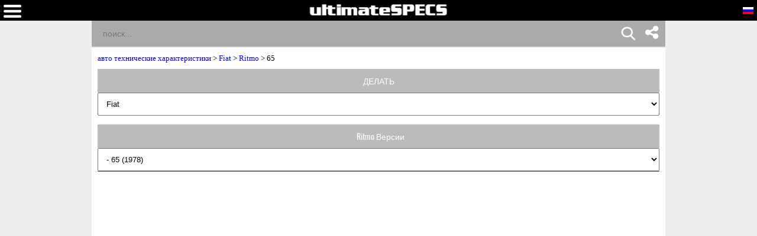

--- FILE ---
content_type: text/html; charset=UTF-8
request_url: https://www.ultimatespecs.com/ru/car-specs/Fiat/134910/Fiat-Ritmo-65.html
body_size: 22679
content:
	<!DOCTYPE html>
		<html xmlns="http://www.w3.org/1999/xhtml" lang="ru">
<head>
	<meta charset="utf-8" />
			<meta name="viewport" content="width=device-width, initial-scale=1.0" />
			
	<meta name="google-site-verification" content="8QArYoM20XKuChpaV3zjXEH1yObmPFd0bXpdyVE_zEM" />
			<meta http-equiv="Content-Type" content="text/html; charset=UTF-8" />
		<meta name="rating" content="general" />
		<meta http-equiv="content-language" content="ru" />
		<meta name="robots" content="index" /><meta name="googlebot" content="index" /><title>Fiat Ritmo 65 Технические характеристики, расход топлива, Габариты</title><meta name="description" content="Fiat Ritmo 65 Выход 1978, 1979, 1980, 1981, 1982 65 л.с., Бензин, Расход топлива:9.0 l/100, Размеры: Длина 393.7cm, Высота 165.0cm, Ширина 140.0 cm, Снаряженная масса 895kg" /><meta name="keywords" content="Fiat Ritmo 65 1978 Размеры, вес и аэродинамика, производительность, Потребление, выбросы и автономия" /><meta property="og:title" content="Fiat Ritmo 65 Технические характеристики, расход топлива, Габариты" /><meta property="og:description" content="Fiat Ritmo 65 Выход 1978, 1979, 1980, 1981, 1982 65 л.с., Бензин, Расход топлива:9.0 l/100, Размеры: Длина 393.7cm, Высота 165.0cm, Ширина 140.0 cm, Снаряженная масса 895kg" /><meta property="og:type" content="website" /><meta property="og:url" content="https://www.ultimatespecs.com/ru/car-specs/Fiat/134910/Fiat-Ritmo-65.html" />		<script type='text/javascript'>
			//<![CDATA[
			function loadCSS(e, t, n)
			{
				"use strict";
				var i = window.document.createElement("link");
				var o = t || window.document.getElementsByTagName("script")[0];
				i.rel = "stylesheet";
				i.type = "text/css";
				i.href = e;
				i.media = "all";
				o.parentNode.insertBefore(i, o);
				setTimeout(function ()
					{
						i.media = n || "all"
					})
			}
			loadCSS("/css/fontawesome/css/font-awesome.min.css");
						//]]>
		</script>
		<style>@font-face{font-family:'ultimatespecs';src:url('/fonts/ultimatespecs.woff?ezh22x') format('woff'),url('/fonts/ultimatespecs.ttf?ezh22x') format('truetype'),url('/fonts/ultimatespecs.svg?ezh22x#ultimatespecs') format('svg');font-display:swap}@font-face{font-family:Oswald;src:url('/fonts/oswald-v49-latin-regular.woff2') format('woff2'),url('/fonts/oswald-v49-latin-regular.woff') format('woff');font-display:swap}@font-face{font-family:Oswald;src:url('/fonts/oswald-v49-latin-500.woff2') format('woff2'),url('/fonts/oswald-v49-latin-500.woff') format('woff');font-weight:500;font-display:swap}@font-face{font-family:Oswald;src:url('/fonts/oswald-v49-latin-600.woff2') format('woff2'),url('/fonts/oswald-v49-latin-600.woff') format('woff');font-weight:600;font-display:swap}@font-face{font-family:Oswald;src:url('/fonts/oswald-v49-latin-700.woff2') format('woff2'),url('/fonts/oswald-v49-latin-700.woff') format('woff');font-weight:700;font-display:swap}@font-face{font-family:Montserrat;src:url('/fonts/montserrat-v25-latin-regular.woff2') format('woff2'),url('/fonts/montserrat-v25-latin-regular.woff') format('woff');font-display:swap}@font-face{font-family:Montserrat;src:url('/fonts/montserrat-v25-latin-italic.woff2') format('woff2'),url('/fonts/montserrat-v25-latin-italic.woff') format('woff');font-style:italic;font-display:swap}@font-face{font-family:Montserrat;src:url('/fonts/montserrat-v25-latin-500.woff2') format('woff2'),url('/fonts/montserrat-v25-latin-500.woff') format('woff');font-weight:500;font-display:swap}@font-face{font-family:Montserrat;src:url('/fonts/montserrat-v25-latin-500italic.woff2') format('woff2'),url('/fonts/montserrat-v25-latin-500italic.woff') format('woff');font-weight:500;font-style:italic;font-display:swap}@font-face{font-family:Montserrat;src:url('/fonts/montserrat-v25-latin-600.woff2') format('woff2'),url('/fonts/montserrat-v25-latin-600.woff') format('woff');font-weight:600;font-display:swap}@font-face{font-family:Montserrat;src:url('/fonts/montserrat-v25-latin-600italic.woff2') format('woff2'),url('/fonts/montserrat-v25-latin-600italic.woff') format('woff');font-weight:600;font-style:italic;font-display:swap}@font-face{font-family:Montserrat;src:url('/fonts/montserrat-v25-latin-700.woff2') format('woff2'),url('/fonts/montserrat-v25-latin-700.woff') format('woff');font-weight:700;font-display:swap}@font-face{font-family:Montserrat;src:url('/fonts/montserrat-v25-latin-700italic.woff2') format('woff2'),url('/fonts/montserrat-v25-latin-700italic.woff') format('woff');font-weight:700;font-style:italic;font-display:swap}@font-face{font-family:Montserrat;src:url('/fonts/montserrat-v25-latin-800.woff2') format('woff2'),url('/fonts/montserrat-v25-latin-800.woff') format('woff');font-weight:800;font-display:swap}@font-face{font-family:Montserrat;src:url('/fonts/montserrat-v25-latin-800italic.woff2') format('woff2'),url('/fonts/montserrat-v25-latin-800italic.woff') format('woff');font-weight:800;font-style:italic;font-display:swap}@font-face{font-family:Montserrat;src:url('/fonts/montserrat-v25-latin-900.woff2') format('woff2'),url('/fonts/montserrat-v25-latin-900.woff') format('woff');font-weight:900;font-display:swap}@font-face{font-family:Montserrat;src:url('/fonts/montserrat-v25-latin-900italic.woff2') format('woff2'),url('/fonts/montserrat-v25-latin-900italic.woff') format('woff');font-weight:900;font-style:italic;font-display:swap}@media (min-width:1336px){.all_titles li:nth-child(n+6){display:none!important}.ggsearch_container{width:100%;margin-left:10px}.ggsearch,.ggsearch1,.ggsearch2,.ggsearch3{background:#fff;border-radius:0}.ggsearch_btn_back{outline:0;background:0 0;border:none;margin:0 3px 0 5px;padding:0 12px;flex:0 0 auto;display:none}.ggsearch_btn_back_cont{height:24px;margin-top:17px}.ggsearch_input{flex:1;display:flex;padding:7px 0 6px;background-color:#aaa}.ggsearch_input_content{display:flex;flex:1}.ggsearch_input_elem{height:22px;line-height:25px;background-color:transparent;border:none;margin:0;padding:0 0 0 19px;font-size:18px;color:#fff;word-wrap:break-word;outline:0;display:flex;flex:1;-webkit-tap-highlight-color:transparent;width:288px}.ggsearch_input_clear{display:none;flex:0 0 auto;align-items:stretch;margin-right:-3px}.ggsearch_input_clear_btn{display:flex;flex:1;color:#70757a;cursor:pointer;align-items:center;padding:0 12px;padding-left:8px;padding-right:12px;margin:0 0;border:0;background:0 0}.ggsearch_input_clear_btn_content{display:inline-block;fill:currentColor;height:24px;line-height:24px;position:relative;width:24px}.ggsearch_input_clear_btn_content svg{display:block;height:100%;width:100%;z-index:4}.ggsearch_content{background:#fff;position:absolute;text-align:left;border-radius:0;z-index:1;overflow-x:hidden;cursor:default;-webkit-user-select:none;border-top:1px solid #dadce0;width:100%;max-width:361px}.ggsearch_results{list-style-type:none;padding:0;margin:0}.ggsearch_results_container{padding:0;margin:0}.ggsearch_results_elems{display:flex;flex-direction:column;min-width:0;padding:0;max-height:350px}.ggsearch_results_child{padding:0 0 0 5px;display:flex;align-items:center;min-width:0}}@media (max-width:1335px){.output_menu,.carMoto{display:none}.ggsearch,.ggsearch1,.ggsearch2,.ggsearch3{background:#fff;border-radius:0;width:100%}.ggsearch_expand{position:fixed;width:100%;height:100%;top:35px;left:0;background:#fff;z-index:90;border-radius:0;overflow-x:hidden;overflow-y:auto}.ggsearch_top{display:flex;z-index:3;height:44px;margin-top:0;border-radius:25px;box-shadow:none;background:#fff}.ggsearch_btn_back{outline:0;background:0 0;border:none;margin:0 3px 0 5px;padding:0 12px;flex:0 0 auto}.ggsearch_btn_back_cont{height:24px;margin-top:17px}.ggsearch_input{flex:1;display:flex;padding:7px 0 6px;background-color:#aaa}.ggsearch_input_content{display:flex;flex:1}.ggsearch_input_elem{line-height:25px;background-color:transparent;border:none;margin:0;padding:0 0 0 19px;font-size:14px;color:#fff;word-wrap:break-word;outline:0;display:flex;flex:1;-webkit-tap-highlight-color:transparent;width:100%}.ggsearch_input_clear{display:flex;flex:0 0 auto;align-items:stretch;margin-right:-3px}.ggsearch_input_clear_btn{display:flex;flex:1;color:#70757a;cursor:pointer;align-items:center;padding:0 12px;padding-left:8px;padding-right:12px;margin:0 0;border:0;background:0 0}.ggsearch_input_clear_btn_content{display:inline-block;fill:currentColor;height:24px;line-height:24px;position:relative;width:24px}.ggsearch_input_clear_btn_content svg{display:block;height:100%;width:100%;z-index:4}.ggsearch_content{background:#fff;position:relative;text-align:left;border-radius:0;z-index:1;overflow-x:hidden;cursor:default;-webkit-user-select:none;border-top:1px solid #dadce0}.ggsearch_results{list-style-type:none;padding:0;margin:0}.ggsearch_results_container{padding:0;margin:0}.ggsearch_results_elems{display:flex;flex-direction:column;min-width:0;padding:0}.ggsearch_results_child{padding:0 0 0 5px;display:flex;align-items:center;min-width:0}.ggsearch_show{display:flex}.ggsearch_hide{display:none}.srcbtn_top{top:6px!important}.srcbtn_show{display:block}.srcbtn_hide{display:none}.ggsearch_input_bg_fullsrc{background-color:#fff}.ggsearch_input_font_fullsrc{color:#70757a}.search_button{background:url(/img/mobilesearch.png) 3px 0;background-size:31px 31px;border:0;height:31px;width:31px;position:absolute;right:50px;top:1px}}.arrow{border:solid #70757a;border-width:0 3px 3px 0;display:inline-block;padding:3px}.left{transform:rotate(135deg);-webkit-transform:rotate(135deg);margin-left:3px}.gautocomplete-car-box{float:left;width:100%;height:48px;font:700 13px Arimo,Arial;line-height:160%;padding-right:15px;color:#575757;overflow:hidden}.gautocomplete-car-box_selected{background-color:#fb7600}.gtop_image{display:block;width:60px;height:auto;float:left;margin-right:2px}.gautocomplete-bottom-moreresults{background:#fff;float:left;width:100%;height:48px;font:700 13px Arimo,Arial;line-height:260%;color:#575757;margin-bottom:5px;cursor:pointer}@media(max-width:1320px){.content-wrapper{display:flex;flex-direction:column}.main-content{order:2}.sidebar-content{order:1}}@media(min-width:1321px){.equal-height-parent{float:none !important}.equal-height-wrapper{display:flex;width:100%}.equal-height-wrapper > .col-md-8,.equal-height-wrapper > .col-md-4{float:none !important}}</style>

<style>@media all{.fa{display:inline-block;font:normal normal normal 14px/1 FontAwesome;font-size:inherit;text-rendering:auto;-webkit-font-smoothing:antialiased;-moz-osx-font-smoothing:grayscale}.fa-twitter:before{content:"\f099"}.fa-facebook:before{content:"\f09a"}}.stick{position:fixed;top:0;margin-left:30px}.div_faqs{text-align:left;font-family:tahoma;font-size:12px;margin-left:2px;margin-right:2px}.top_menu_titles,div .brands_box_links a,div .left_box_grey_bar{text-transform:uppercase}*,:after,:before{box-sizing:border-box}body{margin:0;background-color:#efefef;overflow-x:hidden}a{font-family:tahoma;font-size:13px}.flags_div{width:100%;clear:both;background:#fb7600;padding-top:2px;text-align:right}.flags a{display:inline-block}.footer_div{width:100%;text-align:center;clear:both;background-color:#000}.top_menu_titles,.top_menu_titles a,.top_menu_titles a:hover{font-family:Tahoma,Geneva,sans-serif;font-size:12px;color:#000}.top_menu_titles{font-weight:700;text-align:center}.top_menu_titles a{padding:10px 0;text-decoration:none;background-color:transparent;font-weight:700;display:block}li.top_menu_titles{padding:0;height:37px}.top_menu_titles a:hover{text-decoration:underline;background-color:transparent;font-weight:700}.content_text,h1,h2{text-decoration:none}h1{font-family:Tahoma,Geneva,sans-serif;font-size:16px;color:#000;font-weight:700}.content_text,h2{font-family:Tahoma,Geneva,sans-serif;font-size:12px}h2{font-weight:700;margin-top:4px;margin-bottom:4px}.content_text{color:#000}.bottom,.bottom a{text-decoration:none}.bottom{font-family:Tahoma,Geneva,sans-serif;font-size:12px;color:#fff}.bottom a{color:#fff}.bottom a:hover{color:#fff;text-decoration:underline}.bottom_border{border-width:1px;border-color:#eee}.bottom_border{border-style:solid none none}.search_field{font-family:Arial,Helvetica,sans-serif;color:#fff;border:none;width:100%;padding:10px}.search_field{background-color:#a5a5a5}.search_button{background:url(/img/mobilesearch.png) 3px 0;background-size:31px 31px;border:0;height:31px;width:31px;position:absolute;right:10px;top:1px}.tabletd,.tabletd_right{border-bottom:solid 1px rgba(204,204,204,.95);padding:3px}.tabletd_right{font-weight:700}.resumo_ficha{width:100%;float:left;font-size:12px;font-family:Arial}.breadcrumb,.compareTo,.page_ficha_title_text{float:left;font-family:tahoma}.toggle-switch{position:relative;display:inline-block;width:50px;height:24px;margin-left:10px;vertical-align:middle}.slider,.slider:before{position:absolute;transition:.4s}.toggle-switch input{opacity:0;width:0;height:0}.slider{cursor:pointer;top:0;left:0;right:0;bottom:0;background-color:#ccc;border-radius:34px}.slider:before{content:"";height:16px;width:16px;left:4px;bottom:4px;background-color:#fff;border-radius:50%}input:checked+.slider{background-color:#4caf50}input:focus+.slider{box-shadow:0 0 1px #4caf50}input:checked+.slider:before{transform:translateX(26px)}.hidden-section{display:none}.ficha_specs_main{position:relative;width:100%;float:left}.compareTo{width:100%;font-size:13px}.ficha_specs_left,.ficha_specs_right{margin:10px 0}#header-search-field{margin-right:-15px;position:relative}#autocomplete-search-top{display:none;position:absolute;z-index:2;width:250px;max-width:250px;height:300px;max-height:300px;overflow-x:hidden;overflow-y:auto;border-top:none}.breadcrumb{position:relative}.page_ficha_title{margin-bottom:2px;background:#bbb;width:100%;padding:5px;float:left}.breadcrumb{width:100%;margin:10px 0;font-size:13px;z-index:1}.page_ficha_title_text{font-size:12px;margin-left:20px;color:#fff}.page_ficha_title_text h1{color:#fff;text-shadow:1px 1px 2px rgba(0,0,0,.4);font-family:Google-Oswald,Arial,sans-serif;font-size:17px;font-weight:300;font-stretch:ultra-condensed;-webkit-margin-before:0;-webkit-margin-after:0;margin-bottom:2px;margin-top:0}@media screen and (-webkit-min-device-pixel-ratio:0){.page_ficha_title_text h1{color:#fff;text-shadow:1px 1px 2px rgba(0,0,0,.4);font-family:Google-Oswald,Arial,sans-serif;font-size:24px;font-weight:300;font-stretch:ultra-condensed;-webkit-margin-before:0;-webkit-margin-after:0;margin-bottom:2px}}.spec_also_liked{display:block;width:100%;border-bottom:1px solid #666;margin-top:5px;margin-bottom:5px;float:left}.spec_also_liked h2{font-size:14px;display:block;font-weight:400;padding:0 0 0 6px;color:#fff;height:24px;font-family:Oswald,Arial,sans-serif;background:#bbb;margin:0;line-height:150%}.spec_also_liked a,.spec_also_liked span{display:block;font-size:12px;padding:4px 0 4px 5px;line-height:100%}.spec_also_liked div{margin-top:0;overflow:auto}.spec_also_liked span{border-top:none}.spec_also_liked a{text-decoration:none;border-top:none}.other_versions_menu{display:block;width:100%;border-bottom:1px solid #666;margin-top:5px;margin-bottom:5px;float:left}.ads{display:inline-block;width:100%}.other_versions_menu a,.other_versions_menu span{display:block;font-size:11px;border:1px solid #ccc;padding:4px 0 4px 5px;line-height:100%;font-family:tahoma}.other_versions_menu div{margin-top:0;max-height:140px;overflow:auto}.other_versions_menu span{border-top:none;font-weight:700}.other_versions_menu a{text-decoration:none;border-top:none}.other_versions_menu a:hover{padding:4px 0 4px 5px;display:block;line-height:100%;font-size:11px;border:1px solid #ccc;border-top:none;color:#fb7600}.horizontal_add_728,.logo,.spec_title,div .left_box_grey_bar{text-align:center}.row0{background:#f8f8f8}.spec_title{background-color:#bbb;color:#fff;height:45px;padding-left:2px;padding-right:2px}.home_brands_header{width:100%;color:#000;overflow:auto;background:#bbb}.popup_popup{position:absolute;left:-90px;background-color:#fff;border:4px solid #d3d3d3;padding:5px;font-weight:400}.home_brands_header h2{margin-left:4px}.popup_value{width:100%}.popup_popup{display:none;top:-147px;width:250px;height:230px;z-index:100}.popup_popup:hover,.popup_value:hover+.popup_popup{display:block}.left_column_top_model_image_div{margin-bottom:10px;float:right;margin-right:0}.left_column_top_model_image{margin:auto;display:block}.add_quadrado{margin-top:10px;display:inline-block;width:100%}.horizontal_add_728{display:inline-block;width:100%;margin-bottom:10px;margin-top:10px}div .brands_box_links{overflow:auto}div .brands_box_links a{background-color:#e7e7e7;float:left;width:25%;height:20px;border-right:1px solid #ccc;font-family:Oswald,sans-serif;text-decoration:none;text-align:center;letter-spacing:.35px;font-weight:400;font-size:11px;line-height:160%;color:#575757}div .brands_box_links a:hover{color:#fb7600}div .latest_car_box{font-family:Oswald,sans-serif;font-weight:400;font-size:12px;line-height:160%;color:#575757;text-decoration:none}div .latest_cars{overflow:auto;background:#fff}div .latest_car_box{margin-top:10px}div .latest_car_box img{display:block;width:40%;max-width:60px;height:auto;float:left}div .latest_car_box:hover{color:#fb7600}.showFilterzButton{background:#000;padding:10px 20px;color:#fff;border:none}li,ul{margin:0;padding:0}li{list-style:none}.menubar{background:#000;float:left;top:0;height:35px;z-index:2;width:100%}.logo{margin-top:7px;display:block}.white{position:relative}img{max-width:100%}.latest_cars a{text-decoration:none;display:block;margin-bottom:0;overflow:auto}section{width:100%;float:left}.white{background:#fff;padding-bottom:15px;overflow:auto}.clearfix{clear:both}.top_menu_titles{background:#ccc}.currentFlag{display:none}.overImage a{display:inline-block}.overImage a{text-decoration:none;color:#333}.overImage img{width:40px;margin-right:10px}.overImage a{width:50%;float:left;text-transform:uppercase}.overImage span{display:block;padding:6px;font-size:12px;font-weight:700}.breadcrumb a{color:#00f!important;text-decoration:none}.bottomSomething{display:inline-block;padding:0 0 0 5px;width:72%;margin-top:-3px;float:left}.menuOverLay{position:fixed;width:100%;left:0}.brands_box{float:left;width:100%;display:none;margin-bottom:20px}.brands_box.default,.otherVersionsDesk{display:block}.brands_box.selects,.menuOverLay,.otherVersionsMob{display:none}.menuOverLay{background:rgba(0,0,0,.6);z-index:1;height:100%;top:0}.backButton{display:none}@media (min-width:1336px){.carMoto{position:absolute;background:#f7f7f7;left:-317px;top:35px;z-index:1;max-width:75px}.textLink{color:#444;font-weight:700;font-family:Tahoma;position:absolute;width:100%;left:0;bottom:5px}.carOne,.motoOne,.tractorOne,.aircraftOne{display:block;width:75px;height:80px}.carMoto a{display:block;position:relative;text-align:center;text-decoration:none}.carOne{background:url(/img/car1.png) center 25px no-repeat}.motoOne{background:url(/img/moto2.png) center 20px no-repeat}.tractorOne{background:url(/img/tractor.png) center 20px no-repeat}.aircraftOne{background:url(/img/aircraft2.png) center 20px no-repeat}.selected{background-color:#fff}.selected .carOne{background:url(/img/car1-blue.png) center 25px no-repeat}.carMoto .selected span{color:#1c49cb}li.top_menu_titles.col-md-2{width:20%}.langword{display:none}.top_menu_titles a{display:table-cell!important;vertical-align:middle;padding:0!important}.top_menu_titles{display:table!important}.hamburger{display:none}#car_image{margin-top:10px}}@media (min-width:1336px){.carMoto{left:-367px}}@media (max-width:1200px){.top_menu_titles a{font-size:11px}}.result_menu{display:none}@media (max-width:1335px){.search_button{background:url(/img/mobilesearch.png) 3px 0;background-size:31px 31px;border:0;height:31px;width:31px;position:absolute;right:15%;top:1px}.carMoto a,.flags a.tol{text-decoration:none}.carMoto{background:#fff;padding:0 10px}.carMoto a{color:#444;display:flex;position:relative;font-family:Tahoma;text-align:left;padding-top:0}.icon-bar{position:absolute;right:0;margin-top:-7px;padding-right:0px}.icon-bar a{display:inline-block;text-align:center;padding:6px;transition:all .3s ease;color:#fff;font-size:26px;width:47px}.carOne,.motoOne,.tractorOne,.aircraftOne{display:inline-block;width:40px;height:19px}.textLink{font-weight:700;display:inline-block;position:relative}.carLink,.motoLink,.tractorLink,.aircraftLink{padding:5px 0}.carOne{margin-right:15px;background:url(/img/car1.png) center right no-repeat;background-size:30px}.motoOne{background:url(/img/moto2.png) center right no-repeat;background-size:30px}.tractorOne{background:url(/img/tractor.png) center right no-repeat;background-size:22px}.aircraftOne{background:url(/img/aircraft2.png) center right no-repeat;background-size:17px}.selected .carOne{background:url(/img/car1-blue.png) center right no-repeat;background-size:30px}.carMoto .selected span{color:#1c49cb}.ads,.brands_box.default,.otherVersionsDesk{display:none}.left_column_top_model_image_div{float:none}.backButton,.backButton a,.currentFlag,.flags a,.langword{display:block}.brands_box.selects,.otherVersionsMob{display:block;z-index:1;position:relative;margin-bottom:10px}.flags{-webkit-transition:all .5s;-moz-transition:all .5s;-o-transition:all .5s}body{padding-top:81px}.nopads{padding:0!important}.menubar{position:fixed}li.top_menu_titles{height:auto}.flags_div{padding-top:0}.currentFlag,.flags{z-index:3;position:fixed}.flags{right:-135px;top:35px;height:100vh;padding:10px;background:#fff!important;transition:all .5s}.menu{-webkit-transition:all .5s;-moz-transition:all .5s;-o-transition:all .5s}.currentFlag{font-weight:700;text-transform:uppercase;font-family:tahoma;color:#fff;cursor:pointer;right:5px;top:11px}.flags a{padding-bottom:7px;padding-top:2px}.langword{color:#444;font-weight:700;margin-top:-1px;float:left;margin-right:5px;margin-bottom:0;font-family:Tahoma,Geneva,sans-serif}.logo{margin-bottom:10px;height:18px}.logo img{position:absolute;text-align:center;left:50%;transform:translateX(-50%)}.hamburger,.menu{position:absolute}.hamburger{left:6px;top:8px;cursor:pointer}.menu{top:0;left:-80%;padding:25px;height:100vh;background:#fff;z-index:1;width:80%;transition:all .5s}.backButton a{color:#000}.menu li{padding:0}#header-search-field{margin-right:0}.top_menu_titles{background:0 0}.top_menu_titles a{background:0 0;color:#444;text-align:left}.top_menu_titles a:hover{color:#111;font-size:11px}.result_menu{display:block;width:175px;margin:0 auto;border:1px solid #000}.result_menu:after{background:#fff;opacity:0;content:'';width:100%;position:absolute;top:0;height:100%;left:0}.result_menu a:focus{outline:0;-webkit-tap-highlight-color:transparent}.result_menu a{width:175px;display:block;text-align:left;padding:10px;text-decoration:none;color:#000;text-align:left}span.textLink{width:55px}.mb-none{display:none}.carLink,.motoLink,.tractorLink,.aircraftLink{width:100%;padding-left:10px}.result_menu span.carOne{position:absolute}.carMoto>.menu_active{background:orange;color:#fff}.menu_active .textLink{color:#fff}.menu_arrow{border:solid #000;border-width:0 3px 3px 0;display:inline-block;padding:5px;position:absolute;top:15px;right:20px}.output_menu i.menu_arrow.menu_down{top:10px;z-index:0}.menu_down{transform:rotate(45deg);-webkit-transform:rotate(45deg)}.carMoto{flex-direction:column;background:#fff;padding:0;position:absolute;width:175px;border:1px solid #000;border-top:none;z-index:2}.output_menu{width:175px;position:relative;padding-top:2px;padding-bottom:2px}}@media (max-width:767px){.other_versions_menu h2{font-size:14px;display:block;font-weight:400;padding:0 0 0 6px;color:#fff;height:40px;font-family:Oswald,Arial,sans-serif;background:#bbb;margin:0;line-height:40px;float:left;width:50%;text-align:center;overflow:hidden;text-overflow:ellipsis}.buttonvin{padding-bottom:3px}.page_ficha_title_text h1{font-size:16px}.overImage span{font-size:10px}.page_ficha_title_text{font-size:12px}div .left_box_grey_bar{background:#bbb;min-height:40px;margin:0;color:#fff;font-size:14px;font-family:Oswald,Arial,sans-serif;line-height:40px;overflow:auto;width:50%;float:left}.brands_box_links select,.otherSelect{width:100%;padding:10px;float:left;height:40px}}@media only screen and (min-width:1336px){.carMoto{display:block!important}}@media (max-width:575px){.page_ficha_title{margin-bottom:15px}.logo img{max-width:80%}}@media (min-width:1336px){.icon-bar{position:fixed;right:0;top:25%}.icon-bar a{display:block;text-align:center;padding:12px;transition:all .3s ease;color:#000;font-size:26px}}.icon-bar a:hover{background-color:#3b5998}.facebook{color:#000}.twitter{background:#55acee;color:#fff}.lazy-background-bg-nh,.lazy-background-br-nh,.lazy-background-cn-nh,.lazy-background-de-nh,.lazy-background-en-nh,.lazy-background-es-nh,.lazy-background-fr-nh,.lazy-background-it-nh,.lazy-background-nl-nh,.lazy-background-pl-nh,.lazy-background-pt-nh,.lazy-background-se-nh,.lazy-background-tr-nh{width:20px;height:14px;border:1px solid #000}.lazy-background-en-nh{background:url(/logos/sprite-not-home.png?32423423445)}.lazy-background-fr-nh{background:url(/logos/sprite-not-home.png?32423423445) -144px 0}.lazy-background-de-nh{background:url(/logos/sprite-not-home.png?32423423445) -54px 0}.lazy-background-se-nh{background:url(/logos/sprite-not-home.png?32423423445) -36px 0}.lazy-background-pt-nh{background:url(/logos/sprite-not-home.png?32423423445) -180px 0}.lazy-background-es-nh{background:url(/logos/sprite-not-home.png?32423423445) -162px 0}.lazy-background-ru-nh{background:url(/logos/sprite-not-home.png?32423423445) -216px 0;width:20px;height:14px;border:1px solid #000}.lazy-background-it-nh{background:url(/logos/sprite-not-home.png?32423423445) -72px 0}.lazy-background-cn-nh{background:url(/logos/sprite-not-home.png?32423423445) -90px 0}.lazy-background-bg-nh{background:url(/logos/sprite-not-home.png?32423423445) -108px 0}.lazy-background-nl-nh{background:url(/logos/sprite-not-home.png?32423423445) -234px 0}.lazy-background-pl-nh{background:url(/logos/sprite-not-home.png?32423423445) -18px 0}.lazy-background-br-nh{background:url(/logos/sprite-not-home.png?32423423445) -126px 0}.lazy-background-tr-nh{background:url(/logos/sprite-not-home.png?32423423445) -198px 0}.container{margin-right:auto;margin-left:auto;padding-left:10px;padding-right:10px}@media (min-width:768px){.container{width:750px}div .left_box_grey_bar{background:#bbb;min-height:40px;margin:0;color:#fff;font-size:14px;font-family:Oswald,Arial,sans-serif;line-height:40px;overflow:auto}.brands_box_links select,.otherSelect{width:100%;padding:10px}.other_versions_menu h2{font-size:14px;display:block;font-weight:400;padding:0 0 0 6px;color:#fff;height:40px;font-family:Oswald,Arial,sans-serif;background:#bbb;margin:0;line-height:40px;text-align:center;overflow:hidden;text-overflow:ellipsis}}@media (min-width:992px){.container{width:970px}}@media (min-width:1336px){.container{width:1170px}}.row{margin-left:-10px;margin-right:-10px}.col-12,.col-md-12,.col-md-2,.col-md-3,.col-md-4,.col-md-6,.col-md-8,.col-sm-12,.col-sm-3,.col-xs-12{position:relative;min-height:1px;padding-left:10px;padding-right:10px}.col-12{float:left}.col-12{width:100%}@media (min-width:576px){.col-xs-12{float:left}.col-xs-12{width:100%}}@media (min-width:768px){.col-sm-12,.col-sm-3{float:left}.col-sm-12{width:100%}.col-sm-3{width:25%}}@media (min-width:1336px){.col-md-12,.col-md-2,.col-md-3,.col-md-4,.col-md-6,.col-md-8{float:left}.col-md-12{width:100%}.col-md-8{width:66.66666667%}.col-md-6{width:50%}.col-md-4{width:33%}.col-md-3{width:25%}.col-md-2{width:16.66666667%}.col-md-pull-4{right:33.33333333%}.col-md-push-8{left:66.66666667%}}.inputvin{width:70%;height:50px;padding:12px 20px;margin:8px 0;box-sizing:border-box;border-left:solid 1px #fb7600;border-top:solid 1px #fb7600;border-bottom:solid 1px #fb7600;border-radius:15px 0 0 15px;background-color:#fff;color:#888}.buttonvin{background-color:#fb7600;border:none;color:#fff;text-align:center;text-decoration:none;font-size:16px;cursor:pointer;height:50px;width:28%;border-radius:30px 30px 30px 30px;margin-left:-25px}.disclosure{color:#888;font-size:11px;font-family:Tahoma}@supports(-moz-appearance:none){.buttonvin{padding-bottom:2px}}@supports(-ms-ime-align:auto){.buttonvin{padding-bottom:3px}}.buttonIconDiv{overflow:hidden;margin:0 auto;text-align:center;float: left}.buttonIconHref{text-transform:uppercase;text-decoration:none;}.buttonIconSpanImg{display:inline-block}.buttonIconImg{display:inline-block;vertical-align:middle;text-decoration:none}.buttonIconSpanTxt{display:inline-block;padding: 6px;font-weight:700;color:#333}@media (max-width:800px){.buttonIconSpanTxt{font-size:10px}}@media (min-width:801px){.buttonIconSpanTxt{font-size:12px}}div .cards_container{margin-top:15px;display:inline;clear:both}div .cards{max-width:300px;min-height:200px;margin:10px auto;position:relative;cursor:pointer;overflow:hidden;border-bottom:2px solid #fff;border-top:2px solid #fff}div .cards .cards_over{position:absolute;bottom:0;color:#fff;background:rgba(0,0,0,.4);height:63px;width:100%;max-width:300px}div .cards span{font-family:Montserrat,sans-serif!important;font-size:16px;margin-top:5px;margin-left:5px;margin-bottom:0;font-weight:700}div .cards_image{max-width:300px;height:200px;overflow:hidden}div .cards_image img{border:none;display:block;margin:0 auto}.posts_title{display:flex;-webkit-box-align:center;align-items:center;min-width:0;text-overflow:ellipsis;white-space:nowrap;overflow:hidden;color:#000;margin:10px 0 5px;width:100%;font-family:Montserrat,sans-serif!important;font-weight:800;text-transform:uppercase;letter-spacing:1px;font-size:16px!important}.posts_title::after{border-top:2px solid #fb7600;content:"";margin:0 0 0 15px;flex:1 0 15px}.spec_title_div{display: flex; align-items: center;text-align:left}.spec_title_img{vertical-align: middle;margin-left:10px}.spec_title_text{margin-left: 5px;}i[class^="icon-"], i[class*=" icon-"] {font-family: 'ultimatespecs' !important;speak: never;font-style: normal;font-weight: normal;font-variant: normal;text-transform: none;line-height: 1;-webkit-font-smoothing: antialiased;-moz-osx-font-smoothing: grayscale;}.icon-weight:before{content:"\e908"}.icon-ruler:before{content:"\e90a"}.icon-gearbox:before{content:"\e90b"}.icon-cylinder:before{content:"\e907"}.icon-hybrid:before{content:"\e900"}.icon-battery:before{content:"\e903"}.icon-engine:before{content:"\e901"}.icon-fuel:before{content:"\e902"}.icon-piston:before{content:"\e904"}.icon-road:before{content:"\e905"}.icon-speed:before{content:"\e906"}.key-specs-div{height:65px;border-left:1px solid #eceff1;display:flex;align-items:center;text-align:left}.key-specs-div i{font-size:26px}.key-specs-main-span{font-size:125%;font-family:Oswald,sans-serif;color:#FB7600;text-shadow:1px 1px 0px #bbb!important}</style>		<script type="text/javascript" defer src="/sections_menu.php">
		</script>
		<link rel="stylesheet" href="/swiper.min.css" />	<link rel="canonical" href="https://www.ultimatespecs.com/ru/car-specs/Fiat/134910/Fiat-Ritmo-65.html" />
<link rel="alternate" hreflang="en" href="https://www.ultimatespecs.com/car-specs/Fiat/134910/Fiat-Ritmo-65.html" /><link rel="alternate" hreflang="fr" href="https://www.ultimatespecs.com/fr/car-specs/Fiat/134910/Fiat-Ritmo-65.html" /><link rel="alternate" hreflang="de" href="https://www.ultimatespecs.com/de/car-specs/Fiat/134910/Fiat-Ritmo-65.html" /><link rel="alternate" hreflang="sv" href="https://www.ultimatespecs.com/se/car-specs/Fiat/134910/Fiat-Ritmo-65.html" /><link rel="alternate" hreflang="pt-pt" href="https://www.ultimatespecs.com/pt/car-specs/Fiat/134910/Fiat-Ritmo-65.html" /><link rel="alternate" hreflang="es" href="https://www.ultimatespecs.com/es/car-specs/Fiat/134910/Fiat-Ritmo-65.html" /><link rel="alternate" hreflang="ru" href="https://www.ultimatespecs.com/ru/car-specs/Fiat/134910/Fiat-Ritmo-65.html" /><link rel="alternate" hreflang="it" href="https://www.ultimatespecs.com/it/auto-caratteristiche-tecniche/Fiat/134910/Fiat-Ritmo-65.html" /><link rel="alternate" hreflang="zh" href="https://www.ultimatespecs.com/cn/car-specs/Fiat/134910/Fiat-Ritmo-65.html" /><link rel="alternate" hreflang="bg" href="https://www.ultimatespecs.com/bg/car-specs/Fiat/134910/Fiat-Ritmo-65.html" /><link rel="alternate" hreflang="nl" href="https://www.ultimatespecs.com/nl/auto-technische-gegevens-specificaties/Fiat/134910/Fiat-Ritmo-65.html" /><link rel="alternate" hreflang="pl" href="https://www.ultimatespecs.com/pl/samochody-dane-techniczne/Fiat/134910/Fiat-Ritmo-65.html" /><link rel="alternate" hreflang="pt-br" href="https://www.ultimatespecs.com/br/carros-ficha-tecnica/Fiat/134910/Fiat-Ritmo-65.html" /><link rel="alternate" hreflang="tr" href="https://www.ultimatespecs.com/tr/araba-teknik-ozellikler/Fiat/134910/Fiat-Ritmo-65.html" />			<script>
				var comparatorLink = 'car-comparator';
				var carspecsLink = 'car-specs';
			</script>
<script async src="https://pagead2.googlesyndication.com/pagead/js/adsbygoogle.js?client=ca-pub-6123519466451381" crossorigin="anonymous"></script><script>
			(adsbygoogle=window.adsbygoogle||[]).pauseAdRequests=1;
			</script>		<script>
		window.dataLayer = window.dataLayer || [];
		function gtag() { dataLayer.push(arguments); }
		gtag('consent', 'default', {
			'ad_storage': 'denied',
			'ad_personalization': 'denied',
			'ad_user_data': 'denied',
			'analytics_storage': 'denied',
			'wait_for_update': 1500
		});
		</script>
		<script async src="https://www.googletagmanager.com/gtag/js?id=G-8JVDJEZ9SE">
		</script>
		<script>
			window.dataLayer = window.dataLayer || [];
			function gtag()
			{
				dataLayer.push(arguments);
			}
			gtag('js', new Date());
			gtag('config', 'G-8JVDJEZ9SE');
		</script>
		<script>
			window.addEventListener('adconsentReady', function() 
			{
				adconsent('getConsent', null, function(consent, success) 
				{
					if (success) 
					{
						if (consent.fullConsent) 
						{
						gtag('consent', 'update', {    
						'ad_storage': 'granted',
						'ad_personalization': 'granted',
						'ad_user_data': 'granted',
						'analytics_storage': 'granted'
						});
						}
					}
				});
			});
		</script>
<script type="text/javascript">(function(c,l,a,r,i,t,y){c[a]=c[a]||function(){(c[a].q=c[a].q||[]).push(arguments)};t=l.createElement(r);t.async=1;t.src="https://www.clarity.ms/tag/"+i+"?ref=gtm2";y=l.getElementsByTagName(r)[0];y.parentNode.insertBefore(t,y);})(window,document,"clarity","script","bvdunnzdh3");</script><script type="application/ld+json">
    {
    "@context": "http://schema.org/",
    "@type": "Car",
    "brand": "Fiat",
    "manufacturer": "Fiat",
    "name": "Fiat Ritmo 65","description":"Fiat Ritmo 65 Выход 1978, 1979, 1980, 1981, 1982 65 л.с., Бензин, Расход топлива:9.0 l/100, Размеры: Длина 393.7cm, Высота 165.0cm, Ширина 140.0 cm, Снаряженная масса 895kg","productionDate": "1978","mainEntityOfPage": "https://www.ultimatespecs.com/ru/car-specs/Fiat/134910/Fiat-Ritmo-65.html","image": {
                "@type": "ImageObject",
                "contentUrl": "https://www.ultimatespecs.com/wallpaper.php?id=288"
                }
                ,"height": {
        "@type": "QuantitativeValue",
        "unitCode": "CMT",
        "value": "140.0"
        },"width": {
        "@type": "QuantitativeValue",
        "unitCode": "CMT",
        "value": "165.0"
        },"weight": {
        "@type": "QuantitativeValue",
        "unitCode": "KGM",
        "value": "895"
        },"accelerationTime": {
        "@type": "QuantitativeValue",
        "unitCode": "SEC",
        "value": "15.3"
        },"driveWheelConfiguration": {
        "@type": "DriveWheelConfigurationValue",
        "@id": "https://schema.org/FrontWheelDriveConfiguration"},"bodyType": "Hatchback","cargoVolume": {
        "@type": "QuantitativeValue",
        "unitCode": "LTR","value": "370"},"fuelCapacity": {
        "@type": "QuantitativeValue",
        "unitCode": "LTR", "value": "51"
        },"fuelConsumption": {
        "@type": "QuantitativeValue",
        "unitText": "L/100 km",
        "valueReference": "Average",
        "value": "9.0"
        },"fuelEfficiency": {
        "@type": "QuantitativeValue",
        "unitText": "US MPG",
        "valueReference": "Average",
        "value": "26"
        },"fuelType": "Petrol","numberOfDoors": "5","vehicleSeatingCapacity": "5","numberOfForwardGears": "4","vehicleTransmission": "Manual","wheelbase": {
        "@type": "QuantitativeValue",
        "unitCode": "CMT", "value": "244.8"
        },"speed": {
        "@type": "QuantitativeValue",
        "unitCode": "KMH", "value": "150"
        },"vehicleConfiguration": "65","vehicleEngine":[
    {
    "@type":"EngineSpecification",
    "fuelType":"Petrol","engineDisplacement": {
        "@type": "QuantitativeValue",
        "unitCode": "CMQ",
        "value": "1302"
        },"torque": {
        "@type": "QuantitativeValue",
        "unitCode": "NU",
        "value": "98"},"enginePower": {
        "@type": "QuantitativeValue",
        "unitCode": "N12",
        "value": "65"}}]}</script><script data-cfasync="false" type="text/javascript">
				let au = ["bottom_adhesive_desktop", "bottom_leaderboard_1", "bottom_leaderboard_2",  "incontent_specs_1", "incontent_specs_2", "incontent_specs_3", "incontent_specs_4", "incontent_1", "incontent_2", "incontent_3", "incontent_4", "instream_video", "sidebar", "top_leaderboard", "web_interstitial"];
				if(!window.location.href.includes("advanced-search")) { au.push("bottom_adhesive_mobile"); }
				window.snigelPubConf = { "adengine": { "activeAdUnits": au } }
				</script><script async data-cfasync="false" src="https://cdn.snigelweb.com/adengine/ultimatespecs.com/loader.js" type="text/javascript"></script><script src="https://btloader.com/tag?o=5658536637890560&upapi=true" async></script><script type="application/ld+json">
        {
          "@context": "https://schema.org",
          "@type": "BreadcrumbList","itemListElement": [{
                "@type": "ListItem",
                "position": 1,
                "name": "авто технические характеристики",
                "item": "https://www.ultimatespecs.com/ru/car-specs"
            },{
                "@type": "ListItem",
                "position": 2,
                "name": "Fiat",
                "item": "https://www.ultimatespecs.com/ru/car-specs/Fiat"
            },{
                "@type": "ListItem",
                "position": 3,
                "name": "Ritmo",
                "item": "https://www.ultimatespecs.com/ru/car-specs/Fiat/M153/Ritmo"
            },{
                "@type": "ListItem",
                "position": 4,
                "name": "65",
                "item": "https://www.ultimatespecs.com/ru/car-specs/Fiat/134910/Fiat-Ritmo-65.html"
            }]}</script></head>
<body>
	<div id="adngin-outstream_video-0"></div>	<label>
		<input type="hidden" id="lp" name="lp" value="ru/" />
	</label>
	<div class="flags_div">
	<div class="container">
		<div class="row">
			<div class="currentFlag">
																		<img src="/logos/spacer.gif" class="lazy-background-ru-nh" alt="русский" />
									</div>
			<div class="flags" style="background: #FB7600;text-align:right">
				<a href="https://www.ultimatespecs.com/car-specs/Fiat/134910/Fiat-Ritmo-65.html" title="English" class="">
					<span class="langword">
						English
					</span>
											<img src="/logos/spacer.gif" 
						class="lazy-background-en-nh" alt="English" />
										</a>
				<a href="https://www.ultimatespecs.com/fr/car-specs/Fiat/134910/Fiat-Ritmo-65.html" title="Français" class="">
					<span class="langword">
						Français
					</span>
											<img src="/logos/spacer.gif" class="lazy-background-fr-nh" alt="Français" />
										</a>
				<a href="https://www.ultimatespecs.com/de/car-specs/Fiat/134910/Fiat-Ritmo-65.html" title="Deutsch" class="">
					<span class="langword">
						Deutsch
					</span>
											<img src="/logos/spacer.gif" class="lazy-background-de-nh" alt="Deutsch" />
										</a>
				<a href="https://www.ultimatespecs.com/se/car-specs/Fiat/134910/Fiat-Ritmo-65.html" title="Svensk" class="">
					<span class="langword">
						Svensk
					</span>
											<img src="/logos/spacer.gif" class="lazy-background-se-nh" alt="Svensk" />
										</a>
				<a href="https://www.ultimatespecs.com/pt/car-specs/Fiat/134910/Fiat-Ritmo-65.html" title="Português PT" class="">
					<span class="langword">
						Português PT
					</span>
											<img src="/logos/spacer.gif" class="lazy-background-pt-nh" alt="Português PT" />
										</a>
				<a href="https://www.ultimatespecs.com/es/car-specs/Fiat/134910/Fiat-Ritmo-65.html" title="Español" class="">
					<span class="langword">
						Español
					</span>
											<img src="/logos/spacer.gif" class="lazy-background-es-nh" alt="Español" />
										</a>
				<a href="https://www.ultimatespecs.com/ru/car-specs/Fiat/134910/Fiat-Ritmo-65.html" title="русский" class="tol">
					<span class="langword">
						русский
					</span>
											<img src="/logos/spacer.gif" class="lazy-background-ru-nh" alt="русский" />
										</a>
				<a href="https://www.ultimatespecs.com/it/auto-caratteristiche-tecniche/Fiat/134910/Fiat-Ritmo-65.html" title="Italiano" class="">
					<span class="langword">
						Italiano
					</span>
											<img src="/logos/spacer.gif" class="lazy-background-it-nh" alt="Italiano" />
										</a>
				<a href="https://www.ultimatespecs.com/bg/car-specs/Fiat/134910/Fiat-Ritmo-65.html" title="български" class="">
					<span class="langword">
						български
					</span>
											<img src="/logos/spacer.gif" class="lazy-background-bg-nh" alt="български" />
										</a>
				<a href="https://www.ultimatespecs.com/nl/auto-technische-gegevens-specificaties/Fiat/134910/Fiat-Ritmo-65.html" title="Nederlands" class="">
					<span class="langword">
						Nederlands
					</span>
											<img src="/logos/spacer.gif" class="lazy-background-nl-nh" alt="Nederlands" />
										</a>
				<a href="https://www.ultimatespecs.com/pl/samochody-dane-techniczne/Fiat/134910/Fiat-Ritmo-65.html" title="Polski" class="">
					<span class="langword">
						Polski
					</span>
											<img src="/logos/spacer.gif" class="lazy-background-pl-nh" alt="Polski" />
										</a>
				<a href="https://www.ultimatespecs.com/br/carros-ficha-tecnica/Fiat/134910/Fiat-Ritmo-65.html" title="Português BR" class="">
					<span class="langword">
						Português BR
					</span>
											<img src="/logos/spacer.gif" class="lazy-background-br-nh" alt="Português BR" />
										</a>
				<a href="https://www.ultimatespecs.com/tr/araba-teknik-ozellikler/Fiat/134910/Fiat-Ritmo-65.html" title="Türkçe" class="">
					<span class="langword">
						Türkçe
					</span>
											<img src="/logos/spacer.gif" class="lazy-background-tr-nh" alt="Türkçe" />
										</a>
			</div>
		</div>
	</div>
</div><div class="menubar">
	<div class="menuOverLay">
	</div>
	<div class="container">
		<div class="row">
			<div class="col-sm-12 col-md-3">
				<a class="logo" href="/ru/" title="ultimatespecs.com">
					<img src="/img/logo.png" width="233" height="20" alt="ultimatespecs.com">
				</a>
			</div>
			<div class="col-md-3 col-sm-12 nopads">
				<div style="background-color:#efefef">
					<div class="output_menu">
						<div class="result_menu">
							<a href="/ru/" class="selected">
								<span class="textLink">
									Автомобиль								</span>
								<span class="carOne">
								</span>
							</a>
						</div>
						<i class="menu_arrow menu_down">
						</i>
					</div>
					<div class="carMoto mb-none">
						<div class="carLink menu_active">
							<a href="/ru/" class="selected">
								<span class="textLink">
									Автомобиль								</span>
								<span class="carOne">
								</span>
							</a>
						</div>
						<div class="motoLink">
							<a href="/motorcycles-specs">
								<span class="textLink">
									мотоциклы								</span>
								<span class="motoOne">
								</span>
							</a>
						</div>
						<div class="tractorLink">
							<a href="/tractor-specs">
								<span class="textLink">
									Тракторы								</span>
								<span class="tractorOne">
								</span>
							</a>
						</div>
						<div class="aircraftLink">
							<a href="/aircraft-specs">
								<span class="textLink">
									Воздушные суда								</span>
								<span class="aircraftOne">
								</span>
							</a>
						</div>
					</div>
					<div class="clearfix">
					</div>
				</div>
				<form id="qs" name="qs" method="post" action="/ru/search">				<label>
					<input type="hidden" name="datafetch" value="kEDFAgF967wZ3oLDeClfBy3JbcdeHaDrIcI0xNqJGrRYT5Re5ppqTtG8Eip/8uUiJSpMux/hEs/G4w==" />
					<input type="hidden" name="hideautocomplete" value="1" />
				</label>
				<div class="ggsearch_container">
					<div class="ggsearch">
						<div class="ggsearch_top">
							<button class="ggsearch_btn_back ggsearch_hide" type="button" onclick="closeggSearch('.ggsearch');">
								<div class="ggsearch_btn_back_cont">
									<i class="arrow left"></i>
								</div>
							</button>
							<div class="ggsearch_input">
								<div class="ggsearch_input_content">
									<input id="autocomplete-keyword" inputmode="text" autocomplete="off" class="ggsearch_input_elem" name="q" placeholder="поиск..." onfocus="openggSearch('.ggsearch')" /><input type="submit" name="btnsubmit" value="" class="srcbtn_top search_button" style="cursor: pointer;" alt="Go" />
								</div>
								<div id="socialbuttons" class="icon-bar">
									<a href="" id="shareBtn" class="facebook" title="Share">
										<i class="fa fa-share-alt">
										</i>
									</a>								</div>
							</div>
							<div class="ggsearch_input_clear ggsearch_hide">
								<button class="ggsearch_input_clear_btn" type="button" onclick="clearBox('.ggsearch')">
									<span class="ggsearch_input_clear_btn_content">
										<svg focusable="false" xmlns="http://www.w3.org/2000/svg" viewBox="0 0 24 24"><path d="M19 6.41L17.59 5 12 10.59 6.41 5 5 6.41 10.59 12 5 17.59 6.41 19 12 13.41 17.59 19 19 17.59 13.41 12z"></path></svg>
									</span>
								</button>
							</div>
						</div>
						<div class="ggsearch_content">
							<ul class="ggsearch_results">
								<div class="ggsearch_results_container">
									<ul class="ggsearch_results_elems">
									</ul>
								</div>
							</ul>
						</div>
					</div>
				</div>
								</form>
				<script defer src="/autocomplete/new-auto-complete-js.php">
				</script>
			</div>
			<ul class="menu">
				<p class="backButton">
					<a href='#'>
						< Back
					</a>
				</p>
				<li class="col-sm-12 col-md-6 top_menu_titles">
					<ul class="all_titles">
						<li class="col-md-2 top_menu_titles">
							<a href="//store.ultimatespecs.com" class="a_top_menu">
								Магазин							</a>
						</li>
						<li class="col-md-2 top_menu_titles">
							<a href="/ru/car-specs" class="a_top_menu">
								авто технические характеристики							</a>
						</li>
						<li class="col-md-2 top_menu_titles">
							<a href="/ru/electric-hybrid-cars" class="a_top_menu">
								Electric & Hybrid Cars							</a>
						</li>
						<li class="col-md-2 top_menu_titles">
							<a href="/ru/car-comparator" class="a_top_menu">
								Сравнить автомобили							</a>
						</li>
												<li class="col-md-2 top_menu_titles">
							<a href="/ru/advanced-search">
								Расширенный поиск							</a>
						</li>
						<li class="col-md-2 top_menu_titles">
							<hr style="border-bottom:#000 solid 1px;"/>
						</li>
						<li class="col-md-2 top_menu_titles">
							<a href="/ru/">
								<span>
									Автомобиль								</span>
							</a>
						</li>
						<li class="col-md-2 top_menu_titles">
							<a href="/motorcycles-specs">
								<span>
									мотоциклы								</span>
							</a>
						</li>
						<li class="col-md-2 top_menu_titles">
							<a href="/tractor-specs">
								<span>
									Тракторы								</span>
							</a>
						</li>
						<li class="col-md-2 top_menu_titles">
							<a href="/aircraft-specs">
								<span>
									Воздушные суда								</span>
							</a>
						</li>
					</ul>
				</li>
			</ul>
		</div><!-- row -->
	</div>
	<div class="hamburger">
		<img src="/images/menu.png" width="30" height="22" alt="menu" />
	</div>
</div>	<section>
		<div class="container">
			<div class="row">
				<div class="white" style="overflow:hidden;">
										<div class="col-md-12 nopads equal-height-parent ">
						<div class="ads">
						</div>
								<style>
			/* @media all and (max-width: 1024px)  { #colapse { margin-top: -30px;} } */
		</style>
		<script language="javascript" type="text/javascript">
			function showCompact() {
				$.each($("tr #extended"), function(i, v) {
					$(this).hide();
				});
			}

			function showFull() {
				$.each($("tr #extended"), function(i, v) {
					$(this).show();
				});
			}
		</script>
		<div class="col-12" style="float:none;z-index:0">
		<div class='breadcrumb' style='float:none'><a href="/ru/car-specs">авто технические характеристики</a> > <a href="/ru/car-specs/Fiat-models">Fiat</a> > <a href="/ru/car-specs/Fiat/M153/Ritmo">Ritmo</a> > 65</div>	</div>
	<div class="content-wrapper">
		<div class="col-md-8 main-content">
			<div class="right_column">
				<div class='page_ficha_title'>
					<div class='page_ficha_title_text'><h1><span itemprop="name">Fiat Ritmo 65</span> технические характеристики</h1><b>(1978 - 1982)</b> -  Годы 1978, 1979, 1980, 1981, 1982</div>				</div>
				<div class="clearfix"></div><div class="horizontal_add_728" style="width:100%;display:block;height:290px"><div style="text-align:center" id="adngin-incontent_specs_1-0"></div></div>						<div class="clearfix"></div>
												<div class='resumo_ficha'>
							<div class="row">
								<div class="col-md-6">
									<div id="car_image" style="text-align:center">
										<a href="/ru/gallery/Fiat/153"><img width="400" height="304" style='margin-bottom: 2px;width:100%; height: auto;object-fit:cover;' src="//www.ultimatespecs.com/cargallery/fiat/153/default1.jpg"  alt="Fiat Ritmo image" class="left_column_top_model_image" /></a>									</div>
																	</div>
								<div class="col-md-6">
									<div class="col-12" style="margin-bottom:10px"><h3 class="posts_title">Основные характеристики</h3><div class="col-12"><div class="col-md-6 col-xs-6 key-specs-div"><i class="icon-fuel" aria-hidden="true"></i><div style="margin-left:5px"><span class="key-specs-main-span">Бензин</span></div></div><div class="col-md-6 col-xs-6 key-specs-div"><i class="icon-engine" aria-hidden="true"></i><div style="margin-left:5px"><span class="key-specs-main-span">79.5 cu-in</span><br/><span style="color:#888;font-size:11px">1302 cm<sup>3</sup></span></div></div><div class="col-md-6 col-xs-6 key-specs-div"><i class="icon-cylinder" aria-hidden="true"></i><div style="margin-left:5px"><span class="key-specs-main-span">Рядный 4</span></div></div><div class="col-md-6 col-xs-6 key-specs-div"><i class="icon-piston" aria-hidden="true"></i><div style="margin-left:5px"><span class="key-specs-main-span">64 HP</span><br /><span style="color:#888;font-size:11px">65 PS /  48 kW</span></div></div><div class="col-md-6 col-xs-6 key-specs-div"><i class="icon-piston" aria-hidden="true"></i><div style="margin-left:5px"><span class="key-specs-main-span">72 lb-ft</span><br /><span style="color:#888;font-size:11px">98 Nm</span></div></div><div class="col-md-6 col-xs-6 key-specs-div"><i class="icon-speed" aria-hidden="true"></i><div style="margin-left:5px"><span class="key-specs-main-span">93 Mph</span><br /><span style="color:#888;font-size:11px">150 km/h</span></div></div><div class="col-md-6 col-xs-6 key-specs-div"><i class="icon-road" aria-hidden="true"></i><div style="margin-left:5px"><span class="key-specs-main-span">26 MPG</span><br /><span style="color:#888;font-size:11px">9 L/100 km <br /> 31 MPG UK</span></div></div></div></div>								</div>
															</div>
							<div class="clearfix"></div><div style="display:flex"><div class="buttonIconDiv" style="width:50%;text-align:left"><a href="#" style="display:flex;flex-direction:row;align-items:center;flex-wrap:nowrap;justify-content:center" onclick="addCarToCompare('134910', '/ru/car-comparator');return false" class="buttonIconHref"><span class="buttonIconSpanImg"><img width="32" height="32" alt="Сравнить с другим автомобилем" src="/images/duel.png" class="buttonIconImg" style="width:32px" /></span><span class="buttonIconSpanTxt">Сравнить с другим автомобилем</span></a></div><div class="buttonIconDiv" style="width:50%"><a href="/ru/gallery/Fiat/153" style="display:flex;flex-direction:row;align-items:center;flex-wrap:nowrap;justify-content:center" class="buttonIconHref"><span class="buttonIconSpanImg"><img width="32" height="32" alt="Больше картинок" src="/images/imag.png" class="buttonIconImg" style="width:32px" /></span><span class="buttonIconSpanTxt">Больше картинок</span></a></div></div>
							<div class="ficha_specs_main">
								<div class="row">
									<div class='ficha_specs_left col-md-6'>
									<table width="100%" class="content_text" border="0" cellpadding="0" cellspacing="0">
										<tr>
											<td class="spec_title" colspan="2">
												<h2>
												<div class="spec_title_div">
																											<img width="24" height="11" class="spec_title_img" src="/img/car.png" alt="Fiat Ritmo 65 Кузов, Модель и Производство" title="Fiat Ritmo 65 Кузов, Модель и Производство" />
																										<span class="spec_title_text">Fiat Ritmo 65 Кузов, Модель и Производство</span>
												</div>
												</h2>
											</td>
										</tr>
																				<tr id="general">
											<td height="5" colspan="2">
											</td>
										</tr>
										<tr id="general">
											<td class="tabletd" width="50%" align="right">
												Body :
											</td>
											<td width="60%" class="tabletd_right">
												Hatchback											</td>
										</tr>
																					<tr id="extended">
												<td height="5" colspan="2">
												</td>
											</tr>
											<tr id="extended">
												<td class="tabletd" align="right">
													Количество дверей :
												</td>
												<td class="tabletd_right">
													5 двери												</td>
											</tr>
																			</table>
									<table width="100%" class="content_text" border="0" cellpadding="0" cellspacing="0">
										<tr id="general">
											<td height="5" colspan="2">
											</td>
										</tr>
										<tr>
											<td class="spec_title" colspan="2">
												<h2>
												<div class="spec_title_div">
																											<img width="24" height="20" class="spec_title_img" src="/img/engine2.png" alt="Fiat Ritmo 65 Engine Technical Data" title="Fiat Ritmo 65 Engine Technical Data" />
																										<span class="spec_title_text">Fiat Ritmo 65 Engine Technical Data</span>
												</div>
												</h2>
											</td>
										</tr>
																					<tr id="general">
												<td height="5" colspan="2">
												</td>
											</tr>
											<tr id="general">
												<td class="tabletd" width="50%" align="right">
													Мотор :
												</td>
												<td width="60%" class="tabletd_right">
													Рядный 4												</td>
											</tr>
											<tr id="extended">
												<td height="5" colspan="2">
												</td>
											</tr>
											<tr id="extended">
												<td class="tabletd" align="right">
													Код мотора :
												</td>
												<td class="tabletd_right">
													-												</td>
											</tr>
											<tr id="general">
												<td height="5" colspan="2">
												</td>
											</tr>
											<tr id="general">
												<td class="tabletd" width="50%" align="right">
													Топливо :
												</td>
												<td class="tabletd_right">
													Бензин												</td>
											</tr>
																							<tr id="extended">
													<td height="5" colspan="2">
													</td>
												</tr>
												<tr id="extended">
													<td class="tabletd" align="right">
														Топливная система :
													</td>
													<td class="tabletd_right">
														Weber or Solex Carburetor													</td>
												</tr>
																							<tr id="general">
													<td height="5" colspan="2">
													</td>
												</tr>
												<tr id="general">
													<td class="tabletd" align="right">
														Engine Alignment :
													</td>
													<td class="tabletd_right">
														поперечно													</td>
												</tr>
																							<tr id="extended">
													<td height="5" colspan="2">
													</td>
												</tr>
												<tr id="extended">
													<td class="tabletd" align="right">
														положение двигателя :
													</td>
													<td class="tabletd_right">
														Спереди													</td>
												</tr>
																							<tr id="general">
													<td height="5" colspan="2">
													</td>
												</tr>
												<tr id="general">
													<td class="tabletd" align="right">
														Смещение :
													</td>
													<td class="tabletd_right">
														<span style="font-size:12px">79.5 cu-in</span> <span style="color:#888;font-size:11px">/ 1302 cm<sup>3</sup></span>													</td>
												</tr>
																							<tr id="extended">
													<td height="5" colspan="2">
													</td>
												</tr>
												<tr id="extended">
													<td class="tabletd" align="right">
														Отверстие x Ход :
													</td>
													<td class="tabletd_right">
														<span style="font-size:12px">3.4 x 2.19 дюймы</span><br/><span style="color:#888;font-size:11px">86.4 x 55.5 mm</span>													</td>
												</tr>
																							<tr id="extended">
													<td height="5" colspan="2">
													</td>
												</tr>
												<tr id="extended">
													<td class="tabletd" align="right">
														Тип :
													</td>
													<td class="tabletd_right">
														8 Арматура													</td>
												</tr>
																						<tr id="general">
												<td height="5" colspan="2">
												</td>
											</tr>
											<tr id="general">
												<td class="tabletd" align="right">
													Стремление :
												</td>
												<td class="tabletd_right">
													Безнаддувный двигатель												</td>
											</tr>
																							<tr id="extended">
													<td height="5" colspan="2">
													</td>
												</tr>
												<tr id="extended">
													<td class="tabletd" align="right">
														Коэффициент сжатия :
													</td>
													<td class="tabletd_right">
														9.1													</td>
												</tr>
																						<tr id="general">
												<td height="5" colspan="2">
												</td>
											</tr>
											<tr id="general">
												<td class="tabletd" width="50%" align="right">
													Выход :
												</td>
												<td class="tabletd_right">
													<span style="font-size:12px">64 HP</span> <span style="color:#888;font-size:11px">/ 65 PS /  48 kW</span><br/>@ 5800 об/мин												</td>
											</tr>
											<tr id="general">
												<td height="5" colspan="2">
												</td>
											</tr>
											<tr id="general">
												<td class="tabletd" align="right">
													Крутящий момент :
												</td>
												<td class="tabletd_right">
													<span style="font-size:12px">72 lb-ft</span> <span style="color:#888;font-size:11px">/ 98 Nm</span><br/>@ 3500 об/мин												</td>
											</tr>
																				<tr id="general">
											<td height="5" align="center" colspan="2">
											</td>
										</tr>
										<tr id="general">
											<td class="tabletd" align="right">
												Управление :
											</td>
											<td class="tabletd_right">
												FWD											</td>
										</tr>
										<tr id="general">
											<td height="5" colspan="2">
											</td>
										</tr>
										<tr id="general">
											<td class="tabletd" align="right">
												Коробка передач :
											</td>
											<td class="tabletd_right">
												<div style='position:relative;'>
													<div class='popup_value'>
																												4 Скорость Manual																													<img width='15' height='9' src='/img/popup_icon.gif' alt="Коробка передач">
																											</div>
																										<div class='popup_popup'>
														<b>Transmission Relations</b><br /><div style='display: inline-block; width: 100%;'><div style='float: left;'>1st Gear Ratio: <br />2nd Gear Ratio: <br /></div><div style='float: left; margin-left: 5px;'>3rd Gear Ratio: <br />4th Gear Ratio: <br /></div></div>Reverse Gear Ratio: 3.714<br />Final Drive Ratio: 3.765<br />													</div>
																									</div>
											</td>
										</tr>
																			</table>
																				<table width="100%" class="content_text" border="0" cellpadding="0" cellspacing="0">
																							<tr id="general">
													<td height="5" colspan="2">
													</td>
												</tr>
												<tr>
													<td class="spec_title" colspan="2" width="50%">
														<h2>
														<div class="spec_title_div">
																															<img width="20" height="20" class="spec_title_img" src="/img/fuel.png" alt="Fiat Ritmo 65 Потребление, выбросы и автономия" title="Fiat Ritmo 65 Потребление, выбросы и автономия" />
																														<span class="spec_title_text">Fiat Ritmo 65 Потребление, выбросы и автономия</span>
															</div>
														</h2>
													</td>
												</tr>
																									<tr id="general">
														<td height="5" colspan="2">
														</td>
													</tr>
													<tr>
														<td class="tabletd" width="50%" align="right">
															Расход топлива - Кобминированный:
														</td>
														<td class="tabletd_right" width="50%">
															<span style="font-size:12px">26 MPG</span> <span style="color:#888;font-size:11px"><br /> 9 L/100 km <br /> 31 MPG UK</span>																													</td>
													</tr>
																									<tr id="extended">
														<td height="5" colspan="2">
														</td>
													</tr>
													<tr id="general">
														<td class="tabletd" width="50%" align="right">
															Расход топлива - пригородный:
														</td>
														<td class="tabletd_right" width="50%">
															<span style="font-size:12px">33 MPG</span> <span style="color:#888;font-size:11px"><br /> 7.1 L/100 km <br /> 40 MPG UK</span>														</td>
													</tr>
																									<tr id="extended">
														<td height="5" colspan="2">
														</td>
													</tr>
													<tr>
														<td class="tabletd" width="50%" align="right">
															Расход топлива - шоссе:
														</td>
														<td class="tabletd_right" width="50%">
															<span style="font-size:12px">27 MPG</span> <span style="color:#888;font-size:11px"><br /> 8.7 L/100 km <br /> 32 MPG UK</span>														</td>
													</tr>
																									<tr id="extended">
														<td height="5" colspan="2">
														</td>
													</tr>
													<tr>
														<td class="tabletd" width="50%" align="right">
															Расход топлива - В городе:
														</td>
														<td class="tabletd_right" width="50%">
															<span style="font-size:12px">24 MPG</span> <span style="color:#888;font-size:11px"><br /> 10 L/100 km <br /> 28 MPG UK</span>														</td>
													</tr>
																									<tr id="extended">
														<td height="5" colspan="2">
														</td>
													</tr>
													<tr id="extended">
														<td class="tabletd" width="50%" align="right">
															Диапозон :
														</td>
														<td class="tabletd_right">
															<span style="font-size:12px">352 miles</span> <span style="color:#888;font-size:11px">/ 566 km</span>														</td>
													</tr>
																									<tr id="extended">
														<td height="5" colspan="2">
														</td>
													</tr>
													<tr id="extended">
														<td class="tabletd" align="right" width="50%">
															Вместимость бака :
														</td>
														<td class="tabletd_right">
															<span style="font-size:12px">13.5 gallons</span> <span style="color:#888;font-size:11px"><br /> 51 L <br /> 11.2 UK gallons</span>														</td>
													</tr>
																						</table>
																				<table width="100%" class="content_text" border="0" cellpadding="0" cellspacing="0">
											<tr>
												<td height="10">
												</td>
											</tr>
											<tr><td height="300" align="center" style="text-align:center;"><div class="horizontal_add_728" style="width:100%;display:block;height:290px"><div style="text-align:center" id="adngin-incontent_specs_2-0"></div></div></td></tr>										</table>
									</div>
									<div class='ficha_specs_right col-md-6'>
										<table width="100%" class="content_text" border="0" cellpadding="0" cellspacing="0">
											<tr>
												<td class="spec_title" colspan="2">
													<h2>
													<div class="spec_title_div">
																													<img width="20" height="20" class="spec_title_img" src="/img/speed.png" alt="Fiat Ritmo 65 производительность" title="Fiat Ritmo 65 производительность" />
																												<span class="spec_title_text">Fiat Ritmo 65 производительность</span>
													</div>
													</h2>
												</td>
											</tr>
											<tr id="general">
												<td height="5" colspan="2">
												</td>
											</tr>
											<tr id="general">
												<td class="tabletd" width="50%" align="right">
													Максимальная скорость :
												</td>
												<td class="tabletd_right" width="50%">
													<span style="font-size:12px">93 Mph</span> <span style="color:#888;font-size:11px">/ 150 km/h</span>												</td>
											</tr>
																							<tr id="general">
													<td height="5" colspan="2">
													</td>
												</tr>
												<tr id="general">
													<td class="tabletd" align="right">
														Acceleration 0 to 60 mph (0 to 96 Km/h) :
													</td>
													<td class="tabletd_right">
														14.5 s
													</td>
												</tr>
																						<tr id="general">
												<td height="5" colspan="2">
												</td>
											</tr>
											<tr id="general">
												<td class="tabletd" align="right">
													от 0 до 100 км/ч (от 0 до 62 миль/ч) :
												</td>
												<td class="tabletd_right">
													15.3 s
												</td>
											</tr>
																					</table>
										<div class="horizontal_add_728" style="width:100%;display:block;height:210px"><div id="adngin-instream_video-0"></div></div>										<table width="100%" class="content_text" border="0" cellpadding="0" cellspacing="0">
											<tr id="extended">
												<td height="5" colspan="2">
												</td>
											</tr>
											<tr>
												<td class="spec_title" colspan="2">
													<h2>
													<div class="spec_title_div">
																													<img width="21" height="20" class="spec_title_img" src="/img/ruler.png" alt="Fiat Ritmo 65 Размеры, вес и аэродинамика" title="Fiat Ritmo 65 Размеры, вес и аэродинамика" />
																												<span class="spec_title_text">Fiat Ritmo 65 Размеры, вес и аэродинамика</span>
													</div>
													</h2>
												</td>
											</tr>
											<tr id="general">
												<td height="5" colspan="2">
												</td>
											</tr>
											<tr id="general">
												<td class="tabletd" width="50%" align="right">
													Колесная база :
												</td>
												<td class="tabletd_right">
													<span style="font-size:12px">96.38 дюймы</span> <span style="color:#888;font-size:11px">/ 244.8 cm</span>												</td>
											</tr>
											<tr id="general">
												<td height="5" colspan="2">
												</td>
											</tr>
											<tr id="general">
												<td class="tabletd" align="right">
													Длина :
												</td>
												<td class="tabletd_right">
													<span style="font-size:12px">155 дюймы</span> <span style="color:#888;font-size:11px">/ 393.7 cm</span>												</td>
											</tr>
											<tr id="general">
												<td height="5" colspan="2">
												</td>
											</tr>
											<tr id="general">
												<td class="tabletd" align="right">
													Высота :
												</td>
												<td class="tabletd_right">
													<span style="font-size:12px">64.96 дюймы</span> <span style="color:#888;font-size:11px">/ 165.0 cm</span>												</td>
											</tr>
																						<tr id="general">
												<td height="5" colspan="2">
												</td>
											</tr>
											<tr id="general">
												<td class="tabletd" align="right">
													Ширина :
												</td>
												<td class="tabletd_right">
													<span style="font-size:12px">55.12 дюймы</span> <span style="color:#888;font-size:11px">/ 140.0 cm</span>												</td>
											</tr>
																							<tr id="extended">
													<td height="5" colspan="2">
													</td>
												</tr>
												<tr id="extended">
													<td class="tabletd" align="right">
														Передний мост :
													</td>
													<td class="tabletd_right">
														<span style="font-size:12px">55.12 дюймы</span> <span style="color:#888;font-size:11px">/ 140.0 cm</span>													</td>
												</tr>
												<tr id="extended">
													<td height="5" colspan="2">
													</td>
												</tr>
												<tr id="extended">
													<td class="tabletd" align="right">
														задний мост :
													</td>
													<td class="tabletd_right">
														<span style="font-size:12px">55.51 дюймы</span> <span style="color:#888;font-size:11px">/ 141.0 cm</span>													</td>
												</tr>
																						<tr id="extended">
												<td height="5" colspan="2">
												</td>
											</tr>
											<tr id="extended">
												<td class="tabletd" align="right">
													Cx :
												</td>
												<td class="tabletd_right">
													0.44												</td>
											</tr>
											<tr id="general">
				<td height="5" colspan="2">
				</td>
			</tr>
			<tr id="general">
				<td class="tabletd" align="right">
					Снаряженная масса :
				</td>
				<td class="tabletd_right">
					<span style="font-size:12px">1973 lbs</span> <span style="color:#888;font-size:11px">/ 895 kg</span>
				</td>
			</tr>												<tr id="extended">
													<td height="5" colspan="2">
													</td>
												</tr>
												<tr id="extended">
													<td class="tabletd" align="right">
														Соотношение веса и выхода :
													</td>
													<td class="tabletd_right">
														13.8														kg/hp
													</td>
												</tr>
																					</table>
																														<table width="100%" class="content_text" border="0" cellpadding="0" cellspacing="0">
											<tr id="extended">
												<td height="5" colspan="2">
												</td>
											</tr>
											<tr>
												<td class="spec_title" colspan="2">
													<h2>
													<div class="spec_title_div">
																													<img width="21" height="20" class="spec_title_img" src="/img/ruler.png" alt="Fiat Ritmo 65 Внутренние размеры салона" title="Fiat Ritmo 65 Внутренние размеры салона" />
																												<span class="spec_title_text">Fiat Ritmo 65 Внутренние размеры салона</span>
													</div>
													</h2>
												</td>
											</tr>
																							<tr id="extended">
													<td height="5" colspan="2">
													</td>
												</tr>
												<tr id="extended">
													<td class="tabletd" align="right" width="50%">
														Количество мест :
													</td>
													<td class="tabletd_right">
														5 сиденья													</td>
												</tr>
																							<tr id="extended">
													<td height="5" colspan="2">
													</td>
												</tr>
												<tr id="extended">
													<td class="tabletd" align="right">
														расположение сидений :
													</td>
													<td class="tabletd_right">
														2+3													</td>
												</tr>
																						<tr id="extended">
												<td height="5" colspan="2">
												</td>
											</tr>
											<tr id="extended">
												<td class="tabletd" width="50%" align="right">
													Багажник :
												</td>
												<td class="tabletd_right">
													<span style="font-size:12px">13.1 cu-ft</span> <span style="color:#888;font-size:11px">/ 370 L</span>												</td>
											</tr>
																							<tr id="extended">
													<td height="5" colspan="2">
													</td>
												</tr>
												<tr id="extended">
													<td class="tabletd" align="right">
														багажник Первый ряд :
													</td>
													<td class="tabletd_right">
														<span style="font-size:12px">44.1 cu-ft</span> <span style="color:#888;font-size:11px">/ 1250 L</span>													</td>
												</tr>
																					</table>
																				<table width="100%" class="content_text" border="0" cellpadding="0" cellspacing="0">
											<tr id="extended">
												<td height="5" colspan="2">
												</td>
											</tr>
											<tr>
												<td class="spec_title" colspan="2">
													<h2>
													<div class="spec_title_div">
																													<img width="22" height="22" class="spec_title_img" src="/img/rotor.png" alt="Fiat Ritmo 65 Тормоза, Шины, Рулевое управление и Подвеска" title="Fiat Ritmo 65 Тормоза, Шины, Рулевое управление и Подвеска" />
																												<span class="spec_title_text">Fiat Ritmo 65 Тормоза, Шины, Рулевое управление и Подвеска</span>
													</div>
													</h2>
												</td>
											</tr>
																							<tr id="extended">
													<td height="5" colspan="2">
													</td>
												</tr>
												<tr id="extended">
													<td class="tabletd" align="right">
														Передние тормоза :
													</td>
													<td class="tabletd_right">
														Дисковые<br/>(<span style="font-size:12px">8.94 дюймы</span> <span style="color:#888;font-size:11px">/ 227 mm</span>)													</td>
												</tr>
																							<tr id="extended">
													<td height="5" colspan="2">
													</td>
												</tr>
												<tr id="extended">
													<td class="tabletd" align="right">
														Задние тормоза :
													</td>
													<td class="tabletd_right">
														Барабанные<br/>(<span style="font-size:12px">7.28 дюймы</span> <span style="color:#888;font-size:11px">/ 185 mm</span>)													</td>
												</tr>
																						<tr id="general">
												<td height="5" colspan="2">
												</td>
											</tr>
											<tr id="general">
												<td class="tabletd" width="50%" align="right">
													Передние шины :
												</td>
												<td class="tabletd_right">
													145/- R13												</td>
											</tr>
											<tr id="general">
												<td height="5" colspan="2">
												</td>
											</tr>
											<tr id="general">
												<td class="tabletd" align="right">
													Задние шины :
												</td>
												<td class="tabletd_right">
													145/- R13												</td>
											</tr>
																							<tr id="extended">
													<td height="5" colspan="2">
													</td>
												</tr>
												<tr id="extended">
													<td class="tabletd" align="right">
														Диаметр разворота :
													</td>
													<td class="tabletd_right">
														<span style="font-size:12px">33.8 feet</span> <span style="color:#888;font-size:11px">/ 10.3 m</span>													</td>
												</tr>
																					</table>
																			</div>
																			<div class="compareTo" style="margin:10px 0;text-align: right;">
											<form action="/ru/suggestions" name="sugform" method="get" target="_top">
												<input type="hidden" name="id" value="L3J1L2Nhci1zcGVjcy9GaWF0LzEzNDkxMC9GaWF0LVJpdG1vLTY1Lmh0bWw-" />
												Если вы обнаружили ошибку в описании данной спецификации <a href="#" onclick="document.forms.sugform.submit();return false;">представьте свои исправления здесь</a>
											</form>
										</div>
																		<div class='col-12' style="width:100%; display: inline-block">
																			</div>
							</div>
						</div>
					</div><!-- Right Column -->
				</div>
									</div>
					<div class="col-md-4 sidebar-content">
						<div class="left_column">
							<div class='brands_box selects'>

    <div class="left_box_grey_bar">
        <span>Делать</span>
    </div>

    <div class="brands_box_links">

            <select id="dynamic_select"><option value='/ru/car-specs/Abarth-models'>Abarth</option><option value='/ru/car-specs/Acura-models'>Acura</option><option value='/ru/car-specs/Aiways-models'>Aiways</option><option value='/ru/car-specs/Alfa-Romeo-models'>Alfa-Romeo</option><option value='/ru/car-specs/Alpina-models'>Alpina</option><option value='/ru/car-specs/Alpine-models'>Alpine</option><option value='/ru/car-specs/Aston-Martin-models'>Aston-Martin</option><option value='/ru/car-specs/Audi-models'>Audi</option><option value='/ru/car-specs/Bentley-models'>Bentley</option><option value='/ru/car-specs/BMW-models'>BMW</option><option value='/ru/car-specs/Bugatti-models'>Bugatti</option><option value='/ru/car-specs/Buick-models'>Buick</option><option value='/ru/car-specs/BYD-models'>BYD</option><option value='/ru/car-specs/Cadillac-models'>Cadillac</option><option value='/ru/car-specs/Chevrolet-models'>Chevrolet</option><option value='/ru/car-specs/Chrysler-models'>Chrysler</option><option value='/ru/car-specs/Citroen-models'>Citroen</option><option value='/ru/car-specs/Cupra-models'>Cupra</option><option value='/ru/car-specs/Dacia-models'>Dacia</option><option value='/ru/car-specs/Daihatsu-models'>Daihatsu</option><option value='/ru/car-specs/Dodge-models'>Dodge</option><option value='/ru/car-specs/DS-models'>DS</option><option value='/ru/car-specs/Ferrari-models'>Ferrari</option><option selected value='/ru/car-specs/Fiat-models'>Fiat</option><option value='/ru/car-specs/Ford-models'>Ford</option><option value='/ru/car-specs/Genesis-models'>Genesis</option><option value='/ru/car-specs/Honda-models'>Honda</option><option value='/ru/car-specs/Hyundai-models'>Hyundai</option><option value='/ru/car-specs/Infiniti-models'>Infiniti</option><option value='/ru/car-specs/Jaguar-models'>Jaguar</option><option value='/ru/car-specs/Jeep-models'>Jeep</option><option value='/ru/car-specs/Kia-models'>Kia</option><option value='/ru/car-specs/Lamborghini-models'>Lamborghini</option><option value='/ru/car-specs/Lancia-models'>Lancia</option><option value='/ru/car-specs/Land-Rover-models'>Land-Rover</option><option value='/ru/car-specs/Lexus-models'>Lexus</option><option value='/ru/car-specs/Lincoln-models'>Lincoln</option><option value='/ru/car-specs/Lotus-models'>Lotus</option><option value='/ru/car-specs/Maserati-models'>Maserati</option><option value='/ru/car-specs/Mazda-models'>Mazda</option><option value='/ru/car-specs/McLaren-models'>McLaren</option><option style='font-size: 10;' value='/ru/car-specs/Mercedes-Benz-models'>Mercedes-Benz</option><option value='/ru/car-specs/MG-models'>MG</option><option value='/ru/car-specs/Mini-models'>Mini</option><option value='/ru/car-specs/Mitsubishi-models'>Mitsubishi</option><option value='/ru/car-specs/Nissan-models'>Nissan</option><option value='/ru/car-specs/Opel-models'>Opel</option><option value='/ru/car-specs/Peugeot-models'>Peugeot</option><option value='/ru/car-specs/Polestar-models'>Polestar</option><option value='/ru/car-specs/Porsche-models'>Porsche</option><option value='/ru/car-specs/Renault-models'>Renault</option><option value='/ru/car-specs/Rolls-Royce-models'>Rolls-Royce</option><option value='/ru/car-specs/Rover-models'>Rover</option><option value='/ru/car-specs/Saab-models'>Saab</option><option value='/ru/car-specs/Seat-models'>Seat</option><option value='/ru/car-specs/Skoda-models'>Skoda</option><option value='/ru/car-specs/Smart-models'>Smart</option><option value='/ru/car-specs/Subaru-models'>Subaru</option><option value='/ru/car-specs/Suzuki-models'>Suzuki</option><option value='/ru/car-specs/Tesla-models'>Tesla</option><option value='/ru/car-specs/Toyota-models'>Toyota</option><option value='/ru/car-specs/Vauxhall-models'>Vauxhall</option><option value='/ru/car-specs/VinFast-models'>VinFast</option><option value='/ru/car-specs/Volkswagen-models'>Volkswagen</option><option value='/ru/car-specs/Volvo-models'>Volvo</option><option></option><option  style='width: 157px;'value='/ru/car-specs'>Показать больше</option>        </select>
    </div>
</div>
<div class="horizontal_spacer_20px"></div>


<!-- Default Box -->

<div class='brands_box default'>

    <div class="left_box_grey_bar">
        <span>Browse Car Specifications...</span>
    </div>

    <div class="brands_box_links">

<a href='/ru/car-specs/Abarth-models'>Abarth</a><a href='/ru/car-specs/Acura-models'>Acura</a><a href='/ru/car-specs/Aiways-models'>Aiways</a><a href='/ru/car-specs/Alfa-Romeo-models'>Alfa-Romeo</a><a href='/ru/car-specs/Alpina-models'>Alpina</a><a href='/ru/car-specs/Alpine-models'>Alpine</a><a href='/ru/car-specs/Aston-Martin-models'>Aston-Martin</a><a href='/ru/car-specs/Audi-models'>Audi</a><a href='/ru/car-specs/Bentley-models'>Bentley</a><a href='/ru/car-specs/BMW-models'>BMW</a><a href='/ru/car-specs/Bugatti-models'>Bugatti</a><a href='/ru/car-specs/Buick-models'>Buick</a><a href='/ru/car-specs/BYD-models'>BYD</a><a href='/ru/car-specs/Cadillac-models'>Cadillac</a><a href='/ru/car-specs/Chevrolet-models'>Chevrolet</a><a href='/ru/car-specs/Chrysler-models'>Chrysler</a><a href='/ru/car-specs/Citroen-models'>Citroen</a><a href='/ru/car-specs/Cupra-models'>Cupra</a><a href='/ru/car-specs/Dacia-models'>Dacia</a><a href='/ru/car-specs/Daihatsu-models'>Daihatsu</a><a href='/ru/car-specs/Dodge-models'>Dodge</a><a href='/ru/car-specs/DS-models'>DS</a><a href='/ru/car-specs/Ferrari-models'>Ferrari</a><a selected href='/ru/car-specs/Fiat-models'>Fiat</a><a href='/ru/car-specs/Ford-models'>Ford</a><a href='/ru/car-specs/Genesis-models'>Genesis</a><a href='/ru/car-specs/Honda-models'>Honda</a><a href='/ru/car-specs/Hyundai-models'>Hyundai</a><a href='/ru/car-specs/Infiniti-models'>Infiniti</a><a href='/ru/car-specs/Jaguar-models'>Jaguar</a><a href='/ru/car-specs/Jeep-models'>Jeep</a><a href='/ru/car-specs/Kia-models'>Kia</a><a href='/ru/car-specs/Lamborghini-models'>Lamborghini</a><a href='/ru/car-specs/Lancia-models'>Lancia</a><a href='/ru/car-specs/Land-Rover-models'>Land-Rover</a><a href='/ru/car-specs/Lexus-models'>Lexus</a><a href='/ru/car-specs/Lincoln-models'>Lincoln</a><a href='/ru/car-specs/Lotus-models'>Lotus</a><a href='/ru/car-specs/Maserati-models'>Maserati</a><a href='/ru/car-specs/Mazda-models'>Mazda</a><a href='/ru/car-specs/McLaren-models'>McLaren</a><a style='font-size: 10;' href='/ru/car-specs/Mercedes-Benz-models'>Mercedes-Benz</a><a href='/ru/car-specs/MG-models'>MG</a><a href='/ru/car-specs/Mini-models'>Mini</a><a href='/ru/car-specs/Mitsubishi-models'>Mitsubishi</a><a href='/ru/car-specs/Nissan-models'>Nissan</a><a href='/ru/car-specs/Opel-models'>Opel</a><a href='/ru/car-specs/Peugeot-models'>Peugeot</a><a href='/ru/car-specs/Polestar-models'>Polestar</a><a href='/ru/car-specs/Porsche-models'>Porsche</a><a href='/ru/car-specs/Renault-models'>Renault</a><a href='/ru/car-specs/Rolls-Royce-models'>Rolls-Royce</a><a href='/ru/car-specs/Rover-models'>Rover</a><a href='/ru/car-specs/Saab-models'>Saab</a><a href='/ru/car-specs/Seat-models'>Seat</a><a href='/ru/car-specs/Skoda-models'>Skoda</a><a href='/ru/car-specs/Smart-models'>Smart</a><a href='/ru/car-specs/Subaru-models'>Subaru</a><a href='/ru/car-specs/Suzuki-models'>Suzuki</a><a href='/ru/car-specs/Tesla-models'>Tesla</a><a href='/ru/car-specs/Toyota-models'>Toyota</a><a href='/ru/car-specs/Vauxhall-models'>Vauxhall</a><a href='/ru/car-specs/VinFast-models'>VinFast</a><a href='/ru/car-specs/Volkswagen-models'>Volkswagen</a><a href='/ru/car-specs/Volvo-models'>Volvo</a><a></a><a  style='width: 50%'href='/ru/car-specs'>Показать больше</a>    </div>
</div>
<div class="horizontal_spacer_20px"></div>
							<div class="clearfix"></div>
														<div class="otherVersionsMob">
								<div class='other_versions_menu' ><h2>Ritmo Версии</h2><div id='other_versions_menu_scroll'><select class='otherSelect'><option class='row0' value='/ru/car-specs/Fiat/492/Fiat-Ritmo-17-D.html'>- 1.7 D (1983)</option><option class='row1' value='/ru/car-specs/Fiat/494/Fiat-Ritmo-105-TC.html'>- 105 TC (1983)</option><option class='row0' value='/ru/car-specs/Fiat/134909/Fiat-Ritmo-60.html'>- 60 (1978)</option><option class='row1' value='/ru/car-specs/Fiat/488/Fiat-Ritmo-60.html'>- 60 (1983)</option><option selected='selected' class='row0' value='/ru/car-specs/Fiat/134910/Fiat-Ritmo-65.html'>- 65 (1978)</option><option class='row1' value='/ru/car-specs/Fiat/489/Fiat-Ritmo-70.html'>- 70 (1983)</option><option class='row0' value='/ru/car-specs/Fiat/490/Fiat-Ritmo-75.html'>- 75 (1978)</option><option class='row1' value='/ru/car-specs/Fiat/491/Fiat-Ritmo-85.html'>- 85 (1983)</option><option class='row0' value='/ru/car-specs/Fiat/495/Fiat-Ritmo-Abarth-130-TC.html'>- Abarth 130 TC (1983)</option></select></div></div>							</div>
							<div class="otherVersionsDesk">
								<div class='other_versions_menu' ><h2>Ritmo Версии</h2><div id='other_versions_menu_scroll'><a class='row0' href='/ru/car-specs/Fiat/492/Fiat-Ritmo-17-D.html'>- 1.7 D (1983)</a><a class='row1' href='/ru/car-specs/Fiat/494/Fiat-Ritmo-105-TC.html'>- 105 TC (1983)</a><a class='row0' href='/ru/car-specs/Fiat/134909/Fiat-Ritmo-60.html'>- 60 (1978)</a><a class='row1' href='/ru/car-specs/Fiat/488/Fiat-Ritmo-60.html'>- 60 (1983)</a><span id='currentVersion' class='row0' href='/ru/car-specs/Fiat/134910/Fiat-Ritmo-65.html'>- 65 (1978)</span><a class='row1' href='/ru/car-specs/Fiat/489/Fiat-Ritmo-70.html'>- 70 (1983)</a><a class='row0' href='/ru/car-specs/Fiat/490/Fiat-Ritmo-75.html'>- 75 (1978)</a><a class='row1' href='/ru/car-specs/Fiat/491/Fiat-Ritmo-85.html'>- 85 (1983)</a><a class='row0' href='/ru/car-specs/Fiat/495/Fiat-Ritmo-Abarth-130-TC.html'>- Abarth 130 TC (1983)</a></div></div>							</div>
							<div class="left_column_top_model_image_div">
															</div>
														<div class="clearfix"></div>
							<div id="leftsky" class="left_column_sky_scrapper" style="margin-top:9px">
								
										<div style="margin: 0 auto;height:630px">
											<div class="clearfix"></div>
											<div style="width:300px;margin: 0 auto;max-height:650px"><div id="adngin-sidebar-0"></div></div>										</div>

										<div class='horizontal_add_728' style="width:100%;height:520px;display: inline-block">
			<div class="home_brands_header" style="display: inline-grid;text-align: center;vertical-align: middle;height:40px;align-items: center;text-align: center">
				<h2 style="color:#FFF;text-transform:uppercase;">
					Ultimate Specs Магазин				</h2>
			</div>
					<script type="text/javascript" src="/swiper.php"></script>
			<div style="width:100%;height:100%">
				<div class="shopify-container" style="position: relative;overflow: hidden;width: 100%;touch-action: pan-y pinch-zoom;">
					<div class="swiper-wrapper">
						<div class="swiper-slide" style="display: flex;justify-content: center;"><div id='product-component-10472229765457'></div></div><div class="swiper-slide" style="display: flex;justify-content: center;"><div id='product-component-10527016386897'></div></div><div class="swiper-slide" style="display: flex;justify-content: center;"><div id='product-component-10452449427793'></div></div><div class="swiper-slide" style="display: flex;justify-content: center;"><div id='product-component-10457216188753'></div></div><div class="swiper-slide" style="display: flex;justify-content: center;"><div id='product-component-10527419466065'></div></div><div class="swiper-slide" style="display: flex;justify-content: center;"><div id='product-component-10528824000849'></div></div>					</div>
					<div class="swiper-button-next"></div>
					<div class="swiper-button-prev"></div>
				</div>
			</div>
			<script type="text/javascript">
				var swiper = new Swiper('.shopify-container',
				{
					lazy: true,
					loadOnTransitionStart: true,
					spaceBetween: 10,
					navigation: {
						nextEl: ".swiper-button-next",
						prevEl: ".swiper-button-prev",
					},
				});

				/*<![CDATA[*/
				(function() {
					var scriptURL = 'https://sdks.shopifycdn.com/buy-button/latest/buy-button-storefront.min.js';
					if (window.ShopifyBuy) {
						if (window.ShopifyBuy.UI) {
							ShopifyBuyInit();
						} else {
							loadScript();
						}
					} else {
						loadScript();
					}

					function loadScript() {
						var script = document.createElement('script');
						script.async = true;
						script.src = scriptURL;
						(document.getElementsByTagName('head')[0] || document.getElementsByTagName('body')[0]).appendChild(script);
						script.onload = ShopifyBuyInit;
					}

					function ShopifyBuyInit() {
						var client = ShopifyBuy.buildClient({
							domain: 'x1dznu-vr.myshopify.com',
							storefrontAccessToken: '422f1ec327c474f427ecac016f350b22',
						});
						let shopProducts = [10472229765457,10527016386897,10452449427793,10457216188753,10527419466065,10528824000849];
						ShopifyBuy.UI.onReady(client).then(function(ui) 
						{
							shopProducts.forEach((idProduct, index) => {
								ui.createComponent('product', {
									id: idProduct.toString(),
									node: document.getElementById('product-component-' + idProduct),
									moneyFormat: '%E2%82%AC%7B%7Bamount_with_comma_separator%7D%7D',
									options: {
										"product": {
											"styles": {
												"product": {
													"@media (min-width: 601px)": {
														"max-width": "calc(25% - 20px)",
														"margin-left": "20px",
														"margin-bottom": "50px"
													}
												},
												"title": {
													"font-family": "Tahoma, Geneva, sans-serif",
												},
												"button": {
													":hover": {
														"background-color": "#FB7600"
													},
													"background-color": "#FB7600",
													":focus": {
														"background-color": "#FB7600"
													},
													"font-family": "Tahoma, Geneva, sans-serif"
												}
											},
											"buttonDestination": "modal",
											"contents": {
												"options": false
											},
											"text": {
												"button": "Просмотреть товар"
											}
										},
										"productSet": {
											"styles": {
												"products": {
													"@media (min-width: 601px)": {
														"margin-left": "-20px"
													}
												}
											}
										},
										"modalProduct": {
											"contents": {
												"img": false,
												"imgWithCarousel": true,
												"button": false,
												"buttonWithQuantity": true
											},
											"styles": {
												"product": {
													"@media (min-width: 601px)": {
														"max-width": "100%",
														"margin-left": "0px",
														"margin-bottom": "0px"
													}
												},
												"button": {
													":hover": {
														"background-color": "#FB7600"
													},
													"background-color": "#FB7600",
													":focus": {
														"background-color": "#FB7600"
													},
													"font-family": "Tahoma, Geneva, sans-serif"
												}
											},
											"text": {
												"button": "Добавить в корзину"
											}
										},
										"option": {},
										"cart": {
											"text": {
												"total": "Промежуточный итог",
												"button": "Оформить заказ"
											}
										},
										"toggle": {}
									},
								});
							});
						});
					}
				})();
				/*]]>*/
			</script>
		</div>
							</div>
						</div>
						<div id="sidebar_stop"></div>
					</div><!-- Left column -->
				</div>
			<script type="text/javascript" src="/swiper.php"></script>    <div class='col-12' style="width:100%; display: inline-block">
        <h2 class="posts_title">Предлагаемые технические характеристики автомобилей</h2>
        <div class="suggestions-container" style="overflow:hidden"><div class="swiper-wrapper">
            <div class="swiper-slide"><div class="cards_container"><a href="/ru/car-specs/Fiat/478/Fiat-126-650cc.html" onclick="gtag('event', 'swipe_sug_click_d', {'event_category': 'Swipe', 'event_label': 'click magazine'});" ><div class="cards"><div class="cards_over"><span>Fiat 126 650cc (1978)</span></div><div class="cards_image"><img alt="Fiat 126 650cc (1978)" loading="lazy" src="//www.ultimatespecs.com/cargallery/fiat/150/w400_default1.jpg" /></div></div></a></div></div><div class="swiper-slide"><div class="cards_container"><a href="/ru/car-specs/Peugeot/134915/Peugeot-104-S.html" onclick="gtag('event', 'swipe_sug_click_d', {'event_category': 'Swipe', 'event_label': 'click magazine'});" ><div class="cards"><div class="cards_over"><span>Peugeot 104 S (1980)</span></div><div class="cards_image"><img alt="Peugeot 104 S (1980)" loading="lazy" src="//www.ultimatespecs.com/cargallery/peugeot/29/w400_default1.jpg" /></div></div></a></div></div><div class="swiper-slide"><div class="cards_container"><a href="/ru/car-specs/Mercury/119931/Mercury-Cougar-1st-Gen-Hardtop-Coupe-XR-7-Marauder-390P-3-speed-Automatic.html" onclick="gtag('event', 'swipe_sug_click_d', {'event_category': 'Swipe', 'event_label': 'click magazine'});" ><div class="cards"><div class="cards_over"><span>Mercury Cougar 1st-Gen Hardtop Coupe XR-7 Marauder 390P 3-speed Automatic (1967)</span></div><div class="cards_image"><img alt="Mercury Cougar 1st-Gen Hardtop Coupe XR-7 Marauder 390P 3-speed Automatic (1967)" loading="lazy" src="//www.ultimatespecs.com/cargallery/373/10817/w400_Mercury-Cougar-1st-Gen-Hardtop-Coupe-1.jpg" /></div></div></a></div></div><div class="swiper-slide"><div class="cards_container"><a href="/ru/car-specs/Fiat/501/Fiat-Argenta-100.html" onclick="gtag('event', 'swipe_sug_click_d', {'event_category': 'Swipe', 'event_label': 'click magazine'});" ><div class="cards"><div class="cards_over"><span>Fiat Argenta 100 (1983)</span></div><div class="cards_image"><img alt="Fiat Argenta 100 (1983)" loading="lazy" src="//www.ultimatespecs.com/cargallery/fiat/155/w400_default1.jpg" /></div></div></a></div></div><div class="swiper-slide"><div class="cards_container"><a href="/ru/car-specs/Fiat/26974/Fiat-131-Mirafiori-1300.html" onclick="gtag('event', 'swipe_sug_click_d', {'event_category': 'Swipe', 'event_label': 'click magazine'});" ><div class="cards"><div class="cards_over"><span>Fiat 131 Mirafiori 1300 (1978)</span></div><div class="cards_image"><img alt="Fiat 131 Mirafiori 1300 (1978)" loading="lazy" src="//www.ultimatespecs.com/cargallery/38/3665/w400_Fiat-131-1.jpg" /></div></div></a></div></div><div class="swiper-slide"><div class="cards_container"><a href="/ru/car-specs/Buick/132490/Buick-Electra-Estate-Wagon-1987-50-V8-Auto.html" onclick="gtag('event', 'swipe_sug_click_d', {'event_category': 'Swipe', 'event_label': 'click magazine'});" ><div class="cards"><div class="cards_over"><span>Buick Electra Estate Wagon 1987 5.0 V8 Auto (1988)</span></div><div class="cards_image"><img alt="Buick Electra Estate Wagon 1987 5.0 V8 Auto (1988)" loading="lazy" src="//www.ultimatespecs.com/cargallery/73/13350/w400_Buick-Electra-Estate-Wagon-1987-d581e6f1f263a28cbf.jpg" /></div></div></a></div></div><div class="swiper-slide"><div class="cards_container"><a href="/ru/car-specs/Fiat/14900/Fiat-Uno-Turbo-IE.html" onclick="gtag('event', 'swipe_sug_click_d', {'event_category': 'Swipe', 'event_label': 'click magazine'});" ><div class="cards"><div class="cards_over"><span>Fiat Uno Turbo IE (1985)</span></div><div class="cards_image"><img alt="Fiat Uno Turbo IE (1985)" loading="lazy" src="//www.ultimatespecs.com/cargallery/38/152/w400_Fiat-Uno-2.jpg" /></div></div></a></div></div><div class="swiper-slide"><div class="cards_container"><a href="/ru/car-specs/Fiat/18513/Fiat-127-Series-2-1050L.html" onclick="gtag('event', 'swipe_sug_click_d', {'event_category': 'Swipe', 'event_label': 'click magazine'});" ><div class="cards"><div class="cards_over"><span>Fiat 127 Series 2 1050L (1977)</span></div><div class="cards_image"><img alt="Fiat 127 Series 2 1050L (1977)" loading="lazy" src="//www.ultimatespecs.com/cargallery/38/8099/w400_Fiat-127-Series-2-2.jpg" /></div></div></a></div></div><div class="swiper-slide"><div class="cards_container"><a href="/ru/car-specs/Citroen/64/Citroen-Visa-1000-PISTES.html" onclick="gtag('event', 'swipe_sug_click_d', {'event_category': 'Swipe', 'event_label': 'click magazine'});" ><div class="cards"><div class="cards_over"><span>Citroen Visa 1000 PISTES (1983)</span></div><div class="cards_image"><img alt="Citroen Visa 1000 PISTES (1983)" loading="lazy" src="//www.ultimatespecs.com/cargallery/citroen/21/w400_default1.jpg" /></div></div></a></div></div><div class="swiper-slide"><div class="cards_container"><a href="/ru/car-specs/Alfa-Romeo/458/Alfa-Romeo-GTV6-25-V6.html" onclick="gtag('event', 'swipe_sug_click_d', {'event_category': 'Swipe', 'event_label': 'click magazine'});" ><div class="cards"><div class="cards_over"><span>Alfa Romeo GTV6 2.5 V6 (1980)</span></div><div class="cards_image"><img alt="Alfa Romeo GTV6 2.5 V6 (1980)" loading="lazy" src="//www.ultimatespecs.com/cargallery/1/8091/w400_Alfa-Romeo-GTV6-2.jpg" /></div></div></a></div></div>            </div>
                            <div class="swiper-button-next"></div>
                <div class="swiper-button-prev"></div>
                	    </div>
	            
        <script>
            var swiperSuggestions = new Swiper('.suggestions-container',
            {
                lazy: true,
                loadOnTransitionStart: true,
                slidesPerView: 3.2,
                spaceBetween: 10,
                                    navigation: {
                        nextEl: ".swiper-button-next",
                        prevEl: ".swiper-button-prev",
                    },
                                    
            });
            
                            swiperSuggestions.on('transitionEnd', function() {
                    gtag("event", "swiper_sug_d", {
                        pageTitle: document.title
                    });
                    gtag('event', 'swipe_sug_d', {
                        'event_category': 'Swipe',
                        'event_label': 'Swipe suggestions desktop'
                    });
                });
            
        </script>
    </div>
					<div class='col-12' style="width:100%; display: inline-block">
						<h3 class="posts_title">Популярные сравнения с этой машиной</h3>
						<div class="spec_also_liked" style="text-align: left;">
							<div id='other_versions_menu_scroll'><a class="row0" href="/ru/car-comparator/134909,134910,490/Fiat-Ritmo-vs-Fiat-Ritmo-vs-Fiat-Ritmo.html" onclick="gtag('event', 'click_compares_d', {'event_category': 'Swipe', 'event_label': 'click compares'});"><div class="latest_car_box"><span class="bottomSomething" style="line-height:1.5">Fiat Ritmo 75 (1978) vs Fiat Ritmo 60 (1978) vs Fiat Ritmo 65 (1978)</span></div></a><a class="row1" href="/ru/car-comparator/494,491,134910/Fiat-Ritmo-vs-Fiat-Ritmo-vs-Fiat-Ritmo.html" onclick="gtag('event', 'click_compares_d', {'event_category': 'Swipe', 'event_label': 'click compares'});"><div class="latest_car_box"><span class="bottomSomething" style="line-height:1.5">Fiat Ritmo 85 (1983) vs Fiat Ritmo 105 TC (1983) vs Fiat Ritmo 65 (1978)</span></div></a><a class="row0" href="/ru/car-comparator/490,134910/Fiat-Ritmo-vs-Fiat-Ritmo.html" onclick="gtag('event', 'click_compares_d', {'event_category': 'Swipe', 'event_label': 'click compares'});"><div class="latest_car_box"><span class="bottomSomething" style="line-height:1.5">Fiat Ritmo 75 (1978) vs Fiat Ritmo 65 (1978)</span></div></a><a class="row1" href="/ru/car-comparator/134909,134910/Fiat-Ritmo-vs-Fiat-Ritmo.html" onclick="gtag('event', 'click_compares_d', {'event_category': 'Swipe', 'event_label': 'click compares'});"><div class="latest_car_box"><span class="bottomSomething" style="line-height:1.5">Fiat Ritmo 60 (1978) vs Fiat Ritmo 65 (1978)</span></div></a><a class="row0" href="/ru/car-comparator/134910,70150/Ford-Focus-3-2014-vs-Fiat-Ritmo.html" onclick="gtag('event', 'click_compares_d', {'event_category': 'Swipe', 'event_label': 'click compares'});"><div class="latest_car_box"><span class="bottomSomething" style="line-height:1.5">Ford Focus 3 2014 1.5 TDCi 120HP Titanium (2014) vs Fiat Ritmo 65 (1978)</span></div></a><a class="row1" href="/ru/car-comparator/134910,113333/Ford-Focus-4-vs-Fiat-Ritmo.html" onclick="gtag('event', 'click_compares_d', {'event_category': 'Swipe', 'event_label': 'click compares'});"><div class="latest_car_box"><span class="bottomSomething" style="line-height:1.5">Ford Focus 4 1.5 EcoBlue 120HP Auto (2018) vs Fiat Ritmo 65 (1978)</span></div></a><a class="row0" href="/ru/car-comparator/134909,134910,494/Fiat-Ritmo-vs-Fiat-Ritmo-vs-Fiat-Ritmo.html" onclick="gtag('event', 'click_compares_d', {'event_category': 'Swipe', 'event_label': 'click compares'});"><div class="latest_car_box"><span class="bottomSomething" style="line-height:1.5">Fiat Ritmo 105 TC (1983) vs Fiat Ritmo 60 (1978) vs Fiat Ritmo 65 (1978)</span></div></a><a class="row1" href="/ru/car-comparator/134910,458/Alfa-Romeo-GTV6-vs-Fiat-Ritmo.html" onclick="gtag('event', 'click_compares_d', {'event_category': 'Swipe', 'event_label': 'click compares'});"><div class="latest_car_box"><span class="bottomSomething" style="line-height:1.5">Alfa Romeo GTV6 2.5 V6 (1980) vs Fiat Ritmo 65 (1978)</span></div></a><a class="row0" href="/ru/car-comparator/490,134910,494/Fiat-Ritmo-vs-Fiat-Ritmo-vs-Fiat-Ritmo.html" onclick="gtag('event', 'click_compares_d', {'event_category': 'Swipe', 'event_label': 'click compares'});"><div class="latest_car_box"><span class="bottomSomething" style="line-height:1.5">Fiat Ritmo 75 (1978) vs Fiat Ritmo 105 TC (1983) vs Fiat Ritmo 65 (1978)</span></div></a><a class="row1" href="/ru/car-comparator/488,134910/Fiat-Ritmo-vs-Fiat-Ritmo.html" onclick="gtag('event', 'click_compares_d', {'event_category': 'Swipe', 'event_label': 'click compares'});"><div class="latest_car_box"><span class="bottomSomething" style="line-height:1.5">Fiat Ritmo 60 (1983) vs Fiat Ritmo 65 (1978)</span></div></a>						</div>
					</div>
				</div>
									</div>
					<div class="clearfix">
					</div>
				</div>
			</div><!-- row -->
			<div class="row">
				<div class="white" style="width:100%;display:block;height:290px;overflow:hidden"><div style="text-align:center" id="adngin-bottom_leaderboard_1-0"></div></div>			</div>
		</div>
	</section>
	<section>
		<div class="container">
			<div class="row">
				<div class="latest_cars" style="overflow: hidden;">

	<div class="home_brands_header">

		<h2><span style='color:black;'>Новые спецификаций автомобилей</span></h2>

	</div>

	<div style="overflow: auto;"><div style='overflow: auto;'></div><div style='overflow: auto;'><a class='col-sm-3 col-xs-12' href='/ru/car-specs/Mercedes-Benz/154187/Mercedes-Benz-Sprinter-2019-L2H1-RWD-411-CDI-41t.html' title = '2019 Mercedes Benz Sprinter 2019 L2H1 RWD 411 CDI 4.1t'><div class='latest_car_box'><img width='60' height='33' alt='Mercedes Benz Sprinter 2019 L2H1 RWD' class='top_image' loading='lazy' src='//www.ultimatespecs.com/cargallery/13/12717/w60_Mercedes-Benz-Sprinter-2019-L2H1-RWD-acee306628552c14c5.jpg' /><span class='bottomSomething'>2019 Mercedes Benz Sprinter 2019 L2H1 RWD 411 CDI 4.1t</span><br></div></a><a class='col-sm-3 col-xs-12' href='/ru/car-specs/Mercedes-Benz/154186/Mercedes-Benz-Sprinter-2019-L2H1-RWD-411-CDI-41t-7G-TRONIC-PLUS.html' title = '2019 Mercedes Benz Sprinter 2019 L2H1 RWD 411 CDI 4.1t 7G-TRONIC PLUS'><div class='latest_car_box'><img width='60' height='33' alt='Mercedes Benz Sprinter 2019 L2H1 RWD' class='top_image' loading='lazy' src='//www.ultimatespecs.com/cargallery/13/12717/w60_Mercedes-Benz-Sprinter-2019-L2H1-RWD-acee306628552c14c5.jpg' /><span class='bottomSomething'>2019 Mercedes Benz Sprinter 2019 L2H1 RWD 411 CDI 4.1t 7G-TRONIC PLUS</span><br></div></a><a class='col-sm-3 col-xs-12' href='/ru/car-specs/Mercedes-Benz/154185/Mercedes-Benz-Sprinter-2019-L2H1-RWD-414-CDI-41t.html' title = '2019 Mercedes Benz Sprinter 2019 L2H1 RWD 414 CDI 4.1t'><div class='latest_car_box'><img width='60' height='33' alt='Mercedes Benz Sprinter 2019 L2H1 RWD' class='top_image' loading='lazy' src='//www.ultimatespecs.com/cargallery/13/12717/w60_Mercedes-Benz-Sprinter-2019-L2H1-RWD-acee306628552c14c5.jpg' /><span class='bottomSomething'>2019 Mercedes Benz Sprinter 2019 L2H1 RWD 414 CDI 4.1t</span><br></div></a><a class='col-sm-3 col-xs-12' href='/ru/car-specs/Mercedes-Benz/154184/Mercedes-Benz-Sprinter-2019-L2H1-RWD-414-CDI-41t-7G-TRONIC-PLUS.html' title = '2019 Mercedes Benz Sprinter 2019 L2H1 RWD 414 CDI 4.1t 7G-TRONIC PLUS'><div class='latest_car_box'><img width='60' height='33' alt='Mercedes Benz Sprinter 2019 L2H1 RWD' class='top_image' loading='lazy' src='//www.ultimatespecs.com/cargallery/13/12717/w60_Mercedes-Benz-Sprinter-2019-L2H1-RWD-acee306628552c14c5.jpg' /><span class='bottomSomething'>2019 Mercedes Benz Sprinter 2019 L2H1 RWD 414 CDI 4.1t 7G-TRONIC PLUS</span><br></div></a></div><div style='overflow: auto;'><a class='col-sm-3 col-xs-12' href='/ru/car-specs/Mercedes-Benz/154183/Mercedes-Benz-Sprinter-2019-L2H1-RWD-416-CDI-41t.html' title = '2019 Mercedes Benz Sprinter 2019 L2H1 RWD 416 CDI 4.1t'><div class='latest_car_box'><img width='60' height='33' alt='Mercedes Benz Sprinter 2019 L2H1 RWD' class='top_image' loading='lazy' src='//www.ultimatespecs.com/cargallery/13/12717/w60_Mercedes-Benz-Sprinter-2019-L2H1-RWD-acee306628552c14c5.jpg' /><span class='bottomSomething'>2019 Mercedes Benz Sprinter 2019 L2H1 RWD 416 CDI 4.1t</span><br></div></a><a class='col-sm-3 col-xs-12' href='/ru/car-specs/Mercedes-Benz/154182/Mercedes-Benz-Sprinter-2019-L2H1-RWD-416-CDI-41t-7G-TRONIC-PLUS.html' title = '2019 Mercedes Benz Sprinter 2019 L2H1 RWD 416 CDI 4.1t 7G-TRONIC PLUS'><div class='latest_car_box'><img width='60' height='33' alt='Mercedes Benz Sprinter 2019 L2H1 RWD' class='top_image' loading='lazy' src='//www.ultimatespecs.com/cargallery/13/12717/w60_Mercedes-Benz-Sprinter-2019-L2H1-RWD-acee306628552c14c5.jpg' /><span class='bottomSomething'>2019 Mercedes Benz Sprinter 2019 L2H1 RWD 416 CDI 4.1t 7G-TRONIC PLUS</span><br></div></a><a class='col-sm-3 col-xs-12' href='/ru/car-specs/Mercedes-Benz/154179/Mercedes-Benz-Sprinter-2019-L2H1-RWD-419-CDI-41t.html' title = '2019 Mercedes Benz Sprinter 2019 L2H1 RWD 419 CDI 4.1t'><div class='latest_car_box'><img width='60' height='33' alt='Mercedes Benz Sprinter 2019 L2H1 RWD' class='top_image' loading='lazy' src='//www.ultimatespecs.com/cargallery/13/12717/w60_Mercedes-Benz-Sprinter-2019-L2H1-RWD-acee306628552c14c5.jpg' /><span class='bottomSomething'>2019 Mercedes Benz Sprinter 2019 L2H1 RWD 419 CDI 4.1t</span><br></div></a><a class='col-sm-3 col-xs-12' href='/ru/car-specs/Mercedes-Benz/154178/Mercedes-Benz-Sprinter-2019-L2H1-RWD-419-CDI-41t-7G-TRONIC-PLUS.html' title = '2019 Mercedes Benz Sprinter 2019 L2H1 RWD 419 CDI 4.1t 7G-TRONIC PLUS'><div class='latest_car_box'><img width='60' height='33' alt='Mercedes Benz Sprinter 2019 L2H1 RWD' class='top_image' loading='lazy' src='//www.ultimatespecs.com/cargallery/13/12717/w60_Mercedes-Benz-Sprinter-2019-L2H1-RWD-acee306628552c14c5.jpg' /><span class='bottomSomething'>2019 Mercedes Benz Sprinter 2019 L2H1 RWD 419 CDI 4.1t 7G-TRONIC PLUS</span><br></div></a></div><div style='overflow: auto;'><a class='col-sm-3 col-xs-12' href='/ru/car-specs/Mercedes-Benz/154146/Mercedes-Benz-Sprinter-2019-L2H1-RWD-511-CDI-50t-7G-TRONIC-PLUS-Dual-Rear-Tire.html' title = '2019 Mercedes Benz Sprinter 2019 L2H1 RWD 511 CDI 5.0t 7G-TRONIC PLUS Dual-Rear-Tire'><div class='latest_car_box'><img width='60' height='33' alt='Mercedes Benz Sprinter 2019 L2H1 RWD' class='top_image' loading='lazy' src='//www.ultimatespecs.com/cargallery/13/12717/w60_Mercedes-Benz-Sprinter-2019-L2H1-RWD-acee306628552c14c5.jpg' /><span class='bottomSomething'>2019 Mercedes Benz Sprinter 2019 L2H1 RWD 511 CDI 5.0t 7G-TRONIC PLUS Dual-Rear-Tire</span><br></div></a><a class='col-sm-3 col-xs-12' href='/ru/car-specs/Mercedes-Benz/154147/Mercedes-Benz-Sprinter-2019-L2H1-RWD-511-CDI-50t-Dual-Rear-Tire.html' title = '2019 Mercedes Benz Sprinter 2019 L2H1 RWD 511 CDI 5.0t Dual-Rear-Tire'><div class='latest_car_box'><img width='60' height='33' alt='Mercedes Benz Sprinter 2019 L2H1 RWD' class='top_image' loading='lazy' src='//www.ultimatespecs.com/cargallery/13/12717/w60_Mercedes-Benz-Sprinter-2019-L2H1-RWD-acee306628552c14c5.jpg' /><span class='bottomSomething'>2019 Mercedes Benz Sprinter 2019 L2H1 RWD 511 CDI 5.0t Dual-Rear-Tire</span><br></div></a><a class='col-sm-3 col-xs-12' href='/ru/car-specs/Mercedes-Benz/154141/Mercedes-Benz-Sprinter-2019-L2H1-RWD-514-CDI-50t-7G-TRONIC-PLUS-Dual-Rear-Tire.html' title = '2019 Mercedes Benz Sprinter 2019 L2H1 RWD 514 CDI 5.0t 7G-TRONIC PLUS Dual-Rear-Tire'><div class='latest_car_box'><img width='60' height='33' alt='Mercedes Benz Sprinter 2019 L2H1 RWD' class='top_image' loading='lazy' src='//www.ultimatespecs.com/cargallery/13/12717/w60_Mercedes-Benz-Sprinter-2019-L2H1-RWD-acee306628552c14c5.jpg' /><span class='bottomSomething'>2019 Mercedes Benz Sprinter 2019 L2H1 RWD 514 CDI 5.0t 7G-TRONIC PLUS Dual-Rear-Tire</span><br></div></a><a class='col-sm-3 col-xs-12' href='/ru/car-specs/Mercedes-Benz/154145/Mercedes-Benz-Sprinter-2019-L2H1-RWD-514-CDI-50t-Dual-Rear-Tire.html' title = '2019 Mercedes Benz Sprinter 2019 L2H1 RWD 514 CDI 5.0t Dual-Rear-Tire'><div class='latest_car_box'><img width='60' height='33' alt='Mercedes Benz Sprinter 2019 L2H1 RWD' class='top_image' loading='lazy' src='//www.ultimatespecs.com/cargallery/13/12717/w60_Mercedes-Benz-Sprinter-2019-L2H1-RWD-acee306628552c14c5.jpg' /><span class='bottomSomething'>2019 Mercedes Benz Sprinter 2019 L2H1 RWD 514 CDI 5.0t Dual-Rear-Tire</span><br></div></a></div><div style='overflow: auto;'><a class='col-sm-3 col-xs-12' href='/ru/car-specs/Mercedes-Benz/154136/Mercedes-Benz-Sprinter-2019-L2H1-RWD-516-CDI-50t-7G-TRONIC-PLUS-Dual-Rear-Tire.html' title = '2019 Mercedes Benz Sprinter 2019 L2H1 RWD 516 CDI 5.0t 7G-TRONIC PLUS Dual-Rear-Tire'><div class='latest_car_box'><img width='60' height='33' alt='Mercedes Benz Sprinter 2019 L2H1 RWD' class='top_image' loading='lazy' src='//www.ultimatespecs.com/cargallery/13/12717/w60_Mercedes-Benz-Sprinter-2019-L2H1-RWD-acee306628552c14c5.jpg' /><span class='bottomSomething'>2019 Mercedes Benz Sprinter 2019 L2H1 RWD 516 CDI 5.0t 7G-TRONIC PLUS Dual-Rear-Tire</span><br></div></a><a class='col-sm-3 col-xs-12' href='/ru/car-specs/Mercedes-Benz/154137/Mercedes-Benz-Sprinter-2019-L2H1-RWD-516-CDI-50t-Dual-Rear-Tire.html' title = '2019 Mercedes Benz Sprinter 2019 L2H1 RWD 516 CDI 5.0t Dual-Rear-Tire'><div class='latest_car_box'><img width='60' height='33' alt='Mercedes Benz Sprinter 2019 L2H1 RWD' class='top_image' loading='lazy' src='//www.ultimatespecs.com/cargallery/13/12717/w60_Mercedes-Benz-Sprinter-2019-L2H1-RWD-acee306628552c14c5.jpg' /><span class='bottomSomething'>2019 Mercedes Benz Sprinter 2019 L2H1 RWD 516 CDI 5.0t Dual-Rear-Tire</span><br></div></a><a class='col-sm-3 col-xs-12' href='/ru/car-specs/Mercedes-Benz/154131/Mercedes-Benz-Sprinter-2019-L2H1-RWD-519-CDI-50t-7G-TRONIC-PLUS-Dual-Rear-Tire.html' title = '2019 Mercedes Benz Sprinter 2019 L2H1 RWD 519 CDI 5.0t 7G-TRONIC PLUS Dual-Rear-Tire'><div class='latest_car_box'><img width='60' height='33' alt='Mercedes Benz Sprinter 2019 L2H1 RWD' class='top_image' loading='lazy' src='//www.ultimatespecs.com/cargallery/13/12717/w60_Mercedes-Benz-Sprinter-2019-L2H1-RWD-acee306628552c14c5.jpg' /><span class='bottomSomething'>2019 Mercedes Benz Sprinter 2019 L2H1 RWD 519 CDI 5.0t 7G-TRONIC PLUS Dual-Rear-Tire</span><br></div></a><a class='col-sm-3 col-xs-12' href='/ru/car-specs/Mercedes-Benz/154132/Mercedes-Benz-Sprinter-2019-L2H1-RWD-519-CDI-50t-Dual-Rear-Tire.html' title = '2019 Mercedes Benz Sprinter 2019 L2H1 RWD 519 CDI 5.0t Dual-Rear-Tire'><div class='latest_car_box'><img width='60' height='33' alt='Mercedes Benz Sprinter 2019 L2H1 RWD' class='top_image' loading='lazy' src='//www.ultimatespecs.com/cargallery/13/12717/w60_Mercedes-Benz-Sprinter-2019-L2H1-RWD-acee306628552c14c5.jpg' /><span class='bottomSomething'>2019 Mercedes Benz Sprinter 2019 L2H1 RWD 519 CDI 5.0t Dual-Rear-Tire</span><br></div></a></div><div style='overflow: auto;'><a class='col-sm-3 col-xs-12' href='/ru/car-specs/Mercedes-Benz/153837/Mercedes-Benz-Sprinter-2019-L4H2-RWD-311-CDI-35t.html' title = '2021 Mercedes Benz Sprinter 2019 L4H2 RWD 311 CDI 3.5t'><div class='latest_car_box'><img width='60' height='33' alt='Mercedes Benz Sprinter 2019 L4H2 RWD' class='top_image' loading='lazy' src='//www.ultimatespecs.com/cargallery/13/12719/w60_Mercedes-Benz-Sprinter-L4-RWD-22.jpg' /><span class='bottomSomething'>2021 Mercedes Benz Sprinter 2019 L4H2 RWD 311 CDI 3.5t</span><br></div></a><a class='col-sm-3 col-xs-12' href='/ru/car-specs/Mercedes-Benz/153835/Mercedes-Benz-Sprinter-2019-L4H2-RWD-311-CDI-35t-9G-TRONIC.html' title = '2021 Mercedes Benz Sprinter 2019 L4H2 RWD 311 CDI 3.5t 9G-TRONIC'><div class='latest_car_box'><img width='60' height='33' alt='Mercedes Benz Sprinter 2019 L4H2 RWD' class='top_image' loading='lazy' src='//www.ultimatespecs.com/cargallery/13/12719/w60_Mercedes-Benz-Sprinter-L4-RWD-22.jpg' /><span class='bottomSomething'>2021 Mercedes Benz Sprinter 2019 L4H2 RWD 311 CDI 3.5t 9G-TRONIC</span><br></div></a><a class='col-sm-3 col-xs-12' href='/ru/car-specs/Mercedes-Benz/153828/Mercedes-Benz-Sprinter-2019-L4H2-RWD-315-CDI-35t.html' title = '2021 Mercedes Benz Sprinter 2019 L4H2 RWD 315 CDI 3.5t'><div class='latest_car_box'><img width='60' height='33' alt='Mercedes Benz Sprinter 2019 L4H2 RWD' class='top_image' loading='lazy' src='//www.ultimatespecs.com/cargallery/13/12719/w60_Mercedes-Benz-Sprinter-L4-RWD-22.jpg' /><span class='bottomSomething'>2021 Mercedes Benz Sprinter 2019 L4H2 RWD 315 CDI 3.5t</span><br></div></a><a class='col-sm-3 col-xs-12' href='/ru/car-specs/Mercedes-Benz/153825/Mercedes-Benz-Sprinter-2019-L4H2-RWD-315-CDI-35t-9G-TRONIC.html' title = '2021 Mercedes Benz Sprinter 2019 L4H2 RWD 315 CDI 3.5t 9G-TRONIC'><div class='latest_car_box'><img width='60' height='33' alt='Mercedes Benz Sprinter 2019 L4H2 RWD' class='top_image' loading='lazy' src='//www.ultimatespecs.com/cargallery/13/12719/w60_Mercedes-Benz-Sprinter-L4-RWD-22.jpg' /><span class='bottomSomething'>2021 Mercedes Benz Sprinter 2019 L4H2 RWD 315 CDI 3.5t 9G-TRONIC</span><br></div></a></div><div style='overflow: auto;'><a class='col-sm-3 col-xs-12' href='/ru/car-specs/Mercedes-Benz/153812/Mercedes-Benz-Sprinter-2019-L4H2-RWD-317-CDI-35t.html' title = '2021 Mercedes Benz Sprinter 2019 L4H2 RWD 317 CDI 3.5t'><div class='latest_car_box'><img width='60' height='33' alt='Mercedes Benz Sprinter 2019 L4H2 RWD' class='top_image' loading='lazy' src='//www.ultimatespecs.com/cargallery/13/12719/w60_Mercedes-Benz-Sprinter-L4-RWD-22.jpg' /><span class='bottomSomething'>2021 Mercedes Benz Sprinter 2019 L4H2 RWD 317 CDI 3.5t</span><br></div></a><a class='col-sm-3 col-xs-12' href='/ru/car-specs/Mercedes-Benz/153809/Mercedes-Benz-Sprinter-2019-L4H2-RWD-317-CDI-35t-9G-TRONIC.html' title = '2021 Mercedes Benz Sprinter 2019 L4H2 RWD 317 CDI 3.5t 9G-TRONIC'><div class='latest_car_box'><img width='60' height='33' alt='Mercedes Benz Sprinter 2019 L4H2 RWD' class='top_image' loading='lazy' src='//www.ultimatespecs.com/cargallery/13/12719/w60_Mercedes-Benz-Sprinter-L4-RWD-22.jpg' /><span class='bottomSomething'>2021 Mercedes Benz Sprinter 2019 L4H2 RWD 317 CDI 3.5t 9G-TRONIC</span><br></div></a><a class='col-sm-3 col-xs-12' href='/ru/car-specs/Mercedes-Benz/149388/Mercedes-Benz-Sprinter-2019-L4H2-RWD-319-CDI-35t-Pro.html' title = '2021 Mercedes Benz Sprinter 2019 L4H2 RWD 319 CDI 3.5t Pro'><div class='latest_car_box'><img width='60' height='33' alt='Mercedes Benz Sprinter 2019 L4H2 RWD' class='top_image' loading='lazy' src='//www.ultimatespecs.com/cargallery/13/12719/w60_Mercedes-Benz-Sprinter-L4-RWD-22.jpg' /><span class='bottomSomething'>2021 Mercedes Benz Sprinter 2019 L4H2 RWD 319 CDI 3.5t Pro</span><br></div></a><a class='col-sm-3 col-xs-12' href='/ru/car-specs/Mercedes-Benz/149385/Mercedes-Benz-Sprinter-2019-L4H2-RWD-319-CDI-35t-Select-9G-TRONIC.html' title = '2021 Mercedes Benz Sprinter 2019 L4H2 RWD 319 CDI 3.5t Select 9G-TRONIC'><div class='latest_car_box'><img width='60' height='33' alt='Mercedes Benz Sprinter 2019 L4H2 RWD' class='top_image' loading='lazy' src='//www.ultimatespecs.com/cargallery/13/12719/w60_Mercedes-Benz-Sprinter-L4-RWD-22.jpg' /><span class='bottomSomething'>2021 Mercedes Benz Sprinter 2019 L4H2 RWD 319 CDI 3.5t Select 9G-TRONIC</span><br></div></a></div><div style='overflow: auto;'><a class='col-sm-3 col-xs-12' href='/ru/car-specs/Mercedes-Benz/153833/Mercedes-Benz-Sprinter-2019-L4H2-RWD-411-CDI-388t.html' title = '2021 Mercedes Benz Sprinter 2019 L4H2 RWD 411 CDI 3.88t'><div class='latest_car_box'><img width='60' height='33' alt='Mercedes Benz Sprinter 2019 L4H2 RWD' class='top_image' loading='lazy' src='//www.ultimatespecs.com/cargallery/13/12719/w60_Mercedes-Benz-Sprinter-L4-RWD-22.jpg' /><span class='bottomSomething'>2021 Mercedes Benz Sprinter 2019 L4H2 RWD 411 CDI 3.88t</span><br></div></a><a class='col-sm-3 col-xs-12' href='/ru/car-specs/Mercedes-Benz/153831/Mercedes-Benz-Sprinter-2019-L4H2-RWD-411-CDI-388t-9G-TRONIC.html' title = '2021 Mercedes Benz Sprinter 2019 L4H2 RWD 411 CDI 3.88t 9G-TRONIC'><div class='latest_car_box'><img width='60' height='33' alt='Mercedes Benz Sprinter 2019 L4H2 RWD' class='top_image' loading='lazy' src='//www.ultimatespecs.com/cargallery/13/12719/w60_Mercedes-Benz-Sprinter-L4-RWD-22.jpg' /><span class='bottomSomething'>2021 Mercedes Benz Sprinter 2019 L4H2 RWD 411 CDI 3.88t 9G-TRONIC</span><br></div></a><a class='col-sm-3 col-xs-12' href='/ru/car-specs/Mercedes-Benz/153822/Mercedes-Benz-Sprinter-2019-L4H2-RWD-415-CDI-388t.html' title = '2021 Mercedes Benz Sprinter 2019 L4H2 RWD 415 CDI 3.88t'><div class='latest_car_box'><img width='60' height='33' alt='Mercedes Benz Sprinter 2019 L4H2 RWD' class='top_image' loading='lazy' src='//www.ultimatespecs.com/cargallery/13/12719/w60_Mercedes-Benz-Sprinter-L4-RWD-22.jpg' /><span class='bottomSomething'>2021 Mercedes Benz Sprinter 2019 L4H2 RWD 415 CDI 3.88t</span><br></div></a><a class='col-sm-3 col-xs-12' href='//ultimatespecs.com/latest-specs' title = "Последние характеристики"><div class='latest_car_box'><img width='60' height='33' alt="Показать больше" class='top_image' loading='lazy' src='/img/more2.png' /><span class='bottomSomething'>Показать больше</span><br></div></a></div></div><br /></div><div class="white" style="width:100%;display:block;height:290px;overflow:hidden"><div style="text-align:center" id="adngin-bottom_leaderboard_2-0"></div></div><div class="latest_cars" style="overflow: hidden;">

	<div class="home_brands_header">

		<h2><span style='color:black;'>Новые модели</span></h2>

	</div>

	<div style="overflow: auto;"><div style='overflow: auto;'></div><div style='overflow: auto;'><a class='col-sm-3 col-xs-12' href='/ru/car-specs/Mercedes-Benz/M16069/Sprinter-2019-L2H1-AWD' title = 'Mercedes Benz Sprinter 2019 L2H1 AWD'><div class='latest_car_box'><img width='60' height='40' alt='Mercedes Benz Sprinter 2019 L2H1 AWD' class='top_image' loading='lazy' src='//www.ultimatespecs.com/cargallery/13/16069/w60_Mercedes-Benz-Sprinter-2019-L2H1-AWD-1bf81694ad9d46461c.jpg' /><span class='bottomSomething'>Mercedes Benz Sprinter 2019 L2H1 AWD</span><br></div></a><a class='col-sm-3 col-xs-12' href='/ru/car-specs/Volkswagen/M16101/California-Beach-T52' title = 'Volkswagen California Beach T5.2'><div class='latest_car_box'><img width='60' height='45' alt='Volkswagen California Beach T5.2' class='top_image' loading='lazy' src='//www.ultimatespecs.com/cargallery/16/16101/w60_Volkswagen-California-Beach-T5.2-283bea7506cddb109d.jpg' /><span class='bottomSomething'>Volkswagen California Beach T5.2</span><br></div></a><a class='col-sm-3 col-xs-12' href='/ru/car-specs/Mercedes-Benz/M12719/Sprinter-2019-L4H2-RWD' title = 'Mercedes Benz Sprinter 2019 L4H2 RWD'><div class='latest_car_box'><img width='60' height='33' alt='Mercedes Benz Sprinter 2019 L4H2 RWD' class='top_image' loading='lazy' src='//www.ultimatespecs.com/cargallery/13/12719/w60_Mercedes-Benz-Sprinter-L4-RWD-22.jpg' /><span class='bottomSomething'>Mercedes Benz Sprinter 2019 L4H2 RWD</span><br></div></a><a class='col-sm-3 col-xs-12' href='/ru/car-specs/Mercedes-Benz/M16060/Sprinter-2019-L2H1-Tourer' title = 'Mercedes Benz Sprinter 2019 L2H1 Tourer'><div class='latest_car_box'><img width='60' height='33' alt='Mercedes Benz Sprinter 2019 L2H1 Tourer' class='top_image' loading='lazy' src='//www.ultimatespecs.com/cargallery/13/16060/w60_Mercedes-Benz-Sprinter-2019-L2H1-Tourer-1334d43e91a13a3cd3.jpg' /><span class='bottomSomething'>Mercedes Benz Sprinter 2019 L2H1 Tourer</span><br></div></a></div><div style='overflow: auto;'><a class='col-sm-3 col-xs-12' href='/ru/car-specs/Mercedes-Benz/M15008/Sprinter-2019-L2H1-FWD' title = 'Mercedes Benz Sprinter 2019 L2H1 FWD'><div class='latest_car_box'><img width='60' height='32' alt='Mercedes Benz Sprinter 2019 L2H1 FWD' class='top_image' loading='lazy' src='//www.ultimatespecs.com/cargallery/13/15008/w60_Mercedes-Benz-Sprinter-2019-L2H1-FWD-5b4cbc57323e020ed1.jpg' /><span class='bottomSomething'>Mercedes Benz Sprinter 2019 L2H1 FWD</span><br></div></a><a class='col-sm-3 col-xs-12' href='/ru/car-specs/Mercedes-Benz/M15013/Sprinter-2019-L3H2' title = 'Mercedes Benz Sprinter 2019 L3H2'><div class='latest_car_box'><img width='60' height='33' alt='Mercedes Benz Sprinter 2019 L3H2' class='top_image' loading='lazy' src='//www.ultimatespecs.com/cargallery/13/15013/w60_Mercedes-Benz-Sprinter-2019-L3H2-3d54162dd382f76438.jpg' /><span class='bottomSomething'>Mercedes Benz Sprinter 2019 L3H2</span><br></div></a><a class='col-sm-3 col-xs-12' href='/ru/car-specs/Mercedes-Benz/M15010/Sprinter-2019-L2H2-AWD' title = 'Mercedes Benz Sprinter 2019 L2H2 AWD'><div class='latest_car_box'><img width='60' height='33' alt='Mercedes Benz Sprinter 2019 L2H2 AWD' class='top_image' loading='lazy' src='//www.ultimatespecs.com/cargallery/13/15010/w60_Mercedes-Benz-Sprinter-L2H2-AWD-1092137d25c252a4e7.jpg' /><span class='bottomSomething'>Mercedes Benz Sprinter 2019 L2H2 AWD</span><br></div></a><a class='col-sm-3 col-xs-12' href='/ru/car-specs/Mercedes-Benz/M15009/Sprinter-2019-L1H2-FWD' title = 'Mercedes Benz Sprinter 2019 L1H2 FWD'><div class='latest_car_box'><img width='60' height='38' alt='Mercedes Benz Sprinter 2019 L1H2 FWD' class='top_image' loading='lazy' src='//www.ultimatespecs.com/cargallery/13/15009/w60_Mercedes-Benz-Sprinter-2019-L1H2-FWD-a4492b0459da22fbb8.jpg' /><span class='bottomSomething'>Mercedes Benz Sprinter 2019 L1H2 FWD</span><br></div></a></div><div style='overflow: auto;'><a class='col-sm-3 col-xs-12' href='/ru/car-specs/Mercedes-Benz/M14115/Sprinter-2019-L2H2-RWD' title = 'Mercedes Benz Sprinter 2019 L2H2 RWD'><div class='latest_car_box'><img width='60' height='33' alt='Mercedes Benz Sprinter 2019 L2H2 RWD' class='top_image' loading='lazy' src='//www.ultimatespecs.com/cargallery/13/14115/w60_Mercedes-Benz-Sprinter-2019-L2H2-RWD-0f5fc92b8917b04165.jpg' /><span class='bottomSomething'>Mercedes Benz Sprinter 2019 L2H2 RWD</span><br></div></a><a class='col-sm-3 col-xs-12' href='/ru/car-specs/Opel/M15833/Vivaro-C-L3H1-Combi-2024' title = 'Opel Vivaro C L3H1 Combi 2024'><div class='latest_car_box'><img width='60' height='27' alt='Opel Vivaro C L3H1 Combi 2024' class='top_image' loading='lazy' src='//www.ultimatespecs.com/cargallery/14/15833/w60_Opel-Vivaro-C-L3H1-Combi-2024-705dfdde5c75fcb52f.jpg' /><span class='bottomSomething'>Opel Vivaro C L3H1 Combi 2024</span><br></div></a><a class='col-sm-3 col-xs-12' href='/ru/car-specs/Opel/M14009/Zafira-Life-2025' title = 'Opel Zafira Life 2025'><div class='latest_car_box'><img width='60' height='45' alt='Opel Zafira Life 2025' class='top_image' loading='lazy' src='//www.ultimatespecs.com/cargallery/14/14009/w60_Opel-Zafira-Life-Electric-e84baa930c2f38a8c0.jpg' /><span class='bottomSomething'>Opel Zafira Life 2025</span><br></div></a><a class='col-sm-3 col-xs-12' href='/ru/car-specs/Opel/M14823/Vivaro-C-L2H1-Double-Cab-2024' title = 'Opel Vivaro C L2H1 Double-Cab 2024'><div class='latest_car_box'><img width='60' height='33' alt='Opel Vivaro C L2H1 Double-Cab 2024' class='top_image' loading='lazy' src='//www.ultimatespecs.com/cargallery/14/14823/w60_Opel-Vivaro-C-L2H1-Double-Cab-2024-088105467aa46e62e9.jpg' /><span class='bottomSomething'>Opel Vivaro C L2H1 Double-Cab 2024</span><br></div></a></div><div style='overflow: auto;'><a class='col-sm-3 col-xs-12' href='/ru/car-specs/Opel/M15995/Vivaro-C-L2H1-Combi-2024' title = 'Opel Vivaro C L2H1 Combi 2024'><div class='latest_car_box'><img width='60' height='27' alt='Opel Vivaro C L2H1 Combi 2024' class='top_image' loading='lazy' src='//www.ultimatespecs.com/cargallery/14/15995/w60_Opel-Vivaro-C-L2H1-Combi-2024-3a938337ca1a726a14.jpg' /><span class='bottomSomething'>Opel Vivaro C L2H1 Combi 2024</span><br></div></a><a class='col-sm-3 col-xs-12' href='/ru/car-specs/Opel/M15951/Olympia-A-4-door' title = 'Opel Olympia A 4-door'><div class='latest_car_box'><img width='60' height='42' alt='Opel Olympia A 4-door' class='top_image' loading='lazy' src='//www.ultimatespecs.com/cargallery/14/15951/w60_Opel-Olympia-A-4-door-28e04fc192028ad098.jpg' /><span class='bottomSomething'>Opel Olympia A 4-door</span><br></div></a><a class='col-sm-3 col-xs-12' href='/ru/car-specs/Citroen/M15977/Ami-Super' title = 'Citroen Ami Super'><div class='latest_car_box'><img width='60' height='45' alt='Citroen Ami Super' class='top_image' loading='lazy' src='//www.ultimatespecs.com/cargallery/4/15977/w60_Citroen-Ami-Super-f9bf259c54a7391a2f.jpg' /><span class='bottomSomething'>Citroen Ami Super</span><br></div></a><a class='col-sm-3 col-xs-12' href='/ru/car-specs/Citroen/M15976/Ami-Super-Break' title = 'Citroen Ami Super Break'><div class='latest_car_box'><img width='60' height='45' alt='Citroen Ami Super Break' class='top_image' loading='lazy' src='//www.ultimatespecs.com/cargallery/4/15976/w60_Citroen-Ami-Super-Break-b974f93df086c52c2b.jpg' /><span class='bottomSomething'>Citroen Ami Super Break</span><br></div></a></div><div style='overflow: auto;'><a class='col-sm-3 col-xs-12' href='/ru/car-specs/Citroen/M15979/Ami-8' title = 'Citroen Ami 8'><div class='latest_car_box'><img width='60' height='45' alt='Citroen Ami 8' class='top_image' loading='lazy' src='//www.ultimatespecs.com/cargallery/4/15979/w60_Citroen-Ami-8-20d99721d867257b36.jpg' /><span class='bottomSomething'>Citroen Ami 8</span><br></div></a><a class='col-sm-3 col-xs-12' href='/ru/car-specs/Citroen/M15980/Ami-6' title = 'Citroen Ami 6'><div class='latest_car_box'><img width='60' height='43' alt='Citroen Ami 6' class='top_image' loading='lazy' src='//www.ultimatespecs.com/cargallery/4/15980/w60_Citroen-Ami-6-c9fdd5b226431b3f1a.jpg' /><span class='bottomSomething'>Citroen Ami 6</span><br></div></a><a class='col-sm-3 col-xs-12' href='/ru/car-specs/Mercedes-Benz/M15505/CLA-Shooting-Brake-(X174)' title = 'Mercedes Benz CLA Shooting Brake (X174)'><div class='latest_car_box'><img width='60' height='33' alt='Mercedes Benz CLA Shooting Brake (X174)' class='top_image' loading='lazy' src='//www.ultimatespecs.com/cargallery/13/15505/w60_Mercedes-Benz-CLA-Shooting-Brake-(X174)-52c594a136f15ebbb3.jpg' /><span class='bottomSomething'>Mercedes Benz CLA Shooting Brake (X174)</span><br></div></a><a class='col-sm-3 col-xs-12' href='/ru/car-specs/Mercedes-Benz/M10670/Sprinter-2019-L2H2-Tourer' title = 'Mercedes Benz Sprinter 2019 L2H2 Tourer'><div class='latest_car_box'><img width='60' height='33' alt='Mercedes Benz Sprinter 2019 L2H2 Tourer' class='top_image' loading='lazy' src='//www.ultimatespecs.com/cargallery/929/10670/w60_MercedesBenz-Sprinter-Tourer-15.jpg' /><span class='bottomSomething'>Mercedes Benz Sprinter 2019 L2H2 Tourer</span><br></div></a></div><div style='overflow: auto;'><a class='col-sm-3 col-xs-12' href='/ru/car-specs/Citroen/M2686/Ami-6-Break' title = 'Citroen Ami 6 Break'><div class='latest_car_box'><img width='60' height='38' alt='Citroen Ami 6 Break' class='top_image' loading='lazy' src='//www.ultimatespecs.com/cargallery/4/2686/w60_Citroen-Ami-6-Break-4ee75487ee32f1add5.jpg' /><span class='bottomSomething'>Citroen Ami 6 Break</span><br></div></a><a class='col-sm-3 col-xs-12' href='/ru/car-specs/BMW/M49/E39-5-Series' title = 'BMW E39 5 Series'><div class='latest_car_box'><img width='60' height='39' alt='BMW E39 5 Series' class='top_image' loading='lazy' src='//www.ultimatespecs.com/cargallery/bmw/49/w60_default1.jpg' /><span class='bottomSomething'>BMW E39 5 Series</span><br></div></a><a class='col-sm-3 col-xs-12' href='/ru/car-specs/Citroen/M15978/Ami-8-Break' title = 'Citroen Ami 8 Break'><div class='latest_car_box'><img width='60' height='38' alt='Citroen Ami 8 Break' class='top_image' loading='lazy' src='//www.ultimatespecs.com/cargallery/4/15978/w60_Citroen-Ami-8-Break-89f8b6c931f5d55229.jpg' /><span class='bottomSomething'>Citroen Ami 8 Break</span><br></div></a><a class='col-sm-3 col-xs-12' href='/ru/car-specs/Citroen/M15548/Ami-2025' title = 'Citroen Ami 2025'><div class='latest_car_box'><img width='60' height='40' alt='Citroen Ami 2025' class='top_image' loading='lazy' src='//www.ultimatespecs.com/cargallery/4/15548/w60_Citroen-Ami-2025-b73793fd3085be140f.jpg' /><span class='bottomSomething'>Citroen Ami 2025</span><br></div></a></div><div style='overflow: auto;'><a class='col-sm-3 col-xs-12' href='/ru/car-specs/Citroen/M15539/Berlingo-2024-MPV' title = 'Citroen Berlingo 2024 MPV'><div class='latest_car_box'><img width='60' height='40' alt='Citroen Berlingo 2024 MPV' class='top_image' loading='lazy' src='//www.ultimatespecs.com/cargallery/4/15539/w60_Citroen-Berlingo-2024-MPV-a24e4b2dbc0eccc346.jpg' /><span class='bottomSomething'>Citroen Berlingo 2024 MPV</span><br></div></a><a class='col-sm-3 col-xs-12' href='/ru/car-specs/Volkswagen/M16100/California-T52' title = 'Volkswagen California T5.2'><div class='latest_car_box'><img width='60' height='45' alt='Volkswagen California T5.2' class='top_image' loading='lazy' src='//www.ultimatespecs.com/cargallery/16/16100/w60_Volkswagen-California-T5.2-1ededb73be7bf9ac9c.jpg' /><span class='bottomSomething'>Volkswagen California T5.2</span><br></div></a><a class='col-sm-3 col-xs-12' href='/ru/car-specs/Mercedes-Benz/M15821/V-Class-Marco-Polo-Horizon' title = 'Mercedes Benz V-Class Marco Polo Horizon'><div class='latest_car_box'><img width='60' height='39' alt='Mercedes Benz V-Class Marco Polo Horizon' class='top_image' loading='lazy' src='//www.ultimatespecs.com/cargallery/13/15821/w60_Mercedes-Benz-V-Class-Marco-Polo-Horizon-09d71683ccb092d815.jpg' /><span class='bottomSomething'>Mercedes Benz V-Class Marco Polo Horizon</span><br></div></a><a class='col-sm-3 col-xs-12' href='/ru/car-specs/Opel/M15865/Rekord-B-Coupe' title = 'Opel Rekord B Coupé'><div class='latest_car_box'><img width='60' height='42' alt='Opel Rekord B Coupé' class='top_image' loading='lazy' src='//www.ultimatespecs.com/cargallery/14/15865/w60_Opel-21_10_2025__Rekord-(REKORD-B)-Coupé-(08-65---07-66)-24ee256165c2d800aa.jpg' /><span class='bottomSomething'>Opel Rekord B Coupé</span><br></div></a></div></div></div>			</div>
		</div>
	</section>
	<div class="footer_div">
		<table width="100%" border="0" cellpadding="0" cellspacing="0" class="bottom_border">
			<tr>
				<td height="30" class="bottom" align="center">
					<p>
						<b>
							&copy;2026 Ultimate Specs - Самая полная база данных технических характеристик автомобилей в Интернете. Более 50.000 спецификаций автомобилей.!
						</b>-	<a class="change-content_text" href="javascript:;" onclick="adconsent('showGUI')" style="font-size: 10px;">Change consent</a> <div id="ccpa" style="display:none;cursor:pointer;">- Do not share my Personal Information.</div>-
						<a href="/ru/about" class="content_text" style="font-size: 10px;">
							О продукте						</a>-
						<a href="/ru/privacy-policy" class="content_text" style="font-size: 10px;">
							конфиденциальности						</a>-
						<a href="/ru/contact" class="content_text" style="font-size: 10px;">
							Contact US						</a>
					</p>
				</td>
			</tr>
		</table>
	</div>
				<script lang="javascript">
				function addCarToCompare(data, url)
				{
					var xhr = new XMLHttpRequest();
					xhr.onreadystatechange = function()
					{
						if(xhr.readyState == 4 && xhr.status == 200)
						{
							window.location = url;
						}
					}
					xhr.open("POST", "/includes/add_car_to_compare.php", true);
					xhr.setRequestHeader("Content-type", "application/x-www-form-urlencoded");
					xhr.send('cid=' + data);
				}
			</script>
			<link rel="preload" href="/main.css?5" as="style" onload="this.onload=null;this.rel='stylesheet'"/><noscript><link rel="stylesheet" href="/main.css?5"></noscript>		
		<script type="text/javascript" defer src="/new-lazy.php">
		</script>
		<script type="text/javascript" defer src="/customjs.php">
		</script>
		<script type="application/ld+json">
			{
				"@context": "http://schema.org",
				"@type": "Organization",
				"url": "https://www.ultimatespecs.com",
				"logo": "https://www.ultimatespecs.com/img/logo.png"
			}
		</script>
		<script type="application/ld+json">
			{
				"@context" : "http://schema.org",
				"@type" : "WebSite",
				"name" : "ultimatespecs",
				"alternateName" : "Ultimate Specs",
				"url" : "https://www.ultimatespecs.com"
			}
		</script>
		<script type="text/javascript">
			var jsLang = "ru/";
			var jsLangMore = "Показать больше";
			var jsLangCars = "автомобилей";
			var jsLangSearch = "поиск...";
		</script>
		<script type="text/javascript" async="async" src="/wsc.js?1769232690"></script>
<script src="/a.php?1769232690"></script>

</body>
</html>



--- FILE ---
content_type: application/javascript; charset=utf-8
request_url: https://www.ultimatespecs.com/a.php?1769232690
body_size: 1964
content:
/* 9d13836a6d7e2314 */(function() { 'use strict'; const BotDetector = { _853bf0f1_32c67c83: { apiEndpoint: '/bot_api.php', sendInterval: 15000, fingerprintSalt: 'ultimatespecs_2026_v1' }, _853bf0f1_e9b4562a: { fingerprint: '', pageUrl: window.location.href, timeOnPage: 0, scrollDepth: 0, mouseMovements: 0, clicks: 0, keyboardEvents: 0, pageHeight: 0, viewportHeight: 0, hasTouch: false, startTime: Date.now(), lastScrollDepth: 0, mousePath: [] }, _853bf0f1_466b5465: function() { this._853bf0f1_b87900b6(); this._853bf0f1_3d983b5d(); this._853bf0f1_e7f9a18b(); this._853bf0f1_e4e30fb1(); }, _853bf0f1_b87900b6: function() { const canvas = document.createElement('canvas'); const ctx = canvas.getContext('2d'); ctx.textBaseline = 'top'; ctx.font = '14px Arial'; ctx.fillText('Browser Fingerprint', 2, 2); const canvasData = canvas.toDataURL(); const fingerprint = { userAgent: navigator.userAgent, language: navigator.language, platform: navigator.platform, hardwareConcurrency: navigator.hardwareConcurrency || 0, deviceMemory: navigator.deviceMemory || 0, screenResolution: screen.width + 'x' + screen.height, screenDepth: screen.colorDepth, timezone: Intl.DateTimeFormat().resolvedOptions().timeZone, canvas: this._853bf0f1_02a8f625(canvasData), plugins: this._853bf0f1_6bb7784f(), fonts: this._853bf0f1_af543fcf(), webgl: this._853bf0f1_bf98f61d(), audio: this._853bf0f1_30f82dc0() }; this._853bf0f1_e9b4562a.fingerprint = this._853bf0f1_02a8f625(JSON.stringify(fingerprint)); }, _853bf0f1_02a8f625: function(str) { let hash = 0; for (let i = 0; i < str.length; i++) { const char = str.charCodeAt(i); hash = ((hash << 5) - hash) + char; hash = hash & hash; } return Math.abs(hash).toString(16); }, _853bf0f1_6bb7784f: function() { if (!navigator.plugins) return ''; const plugins = []; for (let i = 0; i < navigator.plugins.length; i++) { plugins.push(navigator.plugins[i].name); } return plugins.sort().join(','); }, _853bf0f1_af543fcf: function() { const baseFonts = ['monospace', 'sans-serif', 'serif']; const testFonts = [ 'Arial', 'Verdana', 'Times New Roman', 'Courier New', 'Georgia', 'Palatino', 'Garamond', 'Comic Sans MS', 'Trebuchet MS', 'Impact' ]; const canvas = document.createElement('canvas'); const ctx = canvas.getContext('2d'); ctx.font = '72px monospace'; const baseWidth = ctx.measureText('mmmmmmmmmmlli').width; const detected = []; for (let font of testFonts) { ctx.font = '72px ' + font + ', monospace'; const width = ctx.measureText('mmmmmmmmmmlli').width; if (width !== baseWidth) { detected.push(font); } } return detected.join(','); }, _853bf0f1_bf98f61d: function() { try { const canvas = document.createElement('canvas'); const gl = canvas.getContext('webgl') || canvas.getContext('experimental-webgl'); if (!gl) return ''; const debugInfo = gl.getExtension('WEBGL_debug_renderer_info'); return gl.getParameter(debugInfo.UNMASKED_VENDOR_WEBGL) + '~' + gl.getParameter(debugInfo.UNMASKED_RENDERER_WEBGL); } catch (e) { return ''; } }, _853bf0f1_30f82dc0: function() { try { const AudioContext = window.AudioContext || window.webkitAudioContext; if (!AudioContext) return ''; const context = new AudioContext(); const oscillator = context.createOscillator(); const analyser = context.createAnalyser(); const gainNode = context.createGain(); const scriptProcessor = context.createScriptProcessor(4096, 1, 1); gainNode.gain.value = 0; oscillator.connect(analyser); analyser.connect(scriptProcessor); scriptProcessor.connect(gainNode); gainNode.connect(context.destination); oscillator.start(0); const fingerprint = analyser.frequencyBinCount.toString(); oscillator.stop(); return fingerprint; } catch (e) { return ''; } }, _853bf0f1_3d983b5d: function() { let mouseTimeout; document.addEventListener('mousemove', (e) => { clearTimeout(mouseTimeout); mouseTimeout = setTimeout(() => { this._853bf0f1_e9b4562a.mouseMovements++; this._853bf0f1_e9b4562a.mousePath.push({ x: e.clientX, y: e.clientY, t: Date.now() - this._853bf0f1_e9b4562a.startTime }); if (this._853bf0f1_e9b4562a.mousePath.length > 100) { this._853bf0f1_e9b4562a.mousePath.shift(); } }, 50); }, { passive: true }); document.addEventListener('click', () => { this._853bf0f1_e9b4562a.clicks++; }, { passive: true }); document.addEventListener('keydown', () => { this._853bf0f1_e9b4562a.keyboardEvents++; }, { passive: true }); let scrollTimeout; window.addEventListener('scroll', () => { clearTimeout(scrollTimeout); scrollTimeout = setTimeout(() => { this._853bf0f1_e84611c4(); }, 100); }, { passive: true }); document.addEventListener('touchstart', () => { this._853bf0f1_e9b4562a.hasTouch = true; }, { passive: true, once: true }); this._853bf0f1_66f73022(); window.addEventListener('resize', () => { this._853bf0f1_66f73022(); }, { passive: true }); }, _853bf0f1_e84611c4: function() { const windowHeight = window.innerHeight; const documentHeight = document.documentElement.scrollHeight; const scrollTop = window.pageYOffset || document.documentElement.scrollTop; const scrollPercentage = Math.round(((scrollTop + windowHeight) / documentHeight) * 100); this._853bf0f1_e9b4562a.scrollDepth = Math.max(this._853bf0f1_e9b4562a.scrollDepth, Math.min(scrollPercentage, 100)); }, _853bf0f1_66f73022: function() { this._853bf0f1_e9b4562a.pageHeight = document.documentElement.scrollHeight; this._853bf0f1_e9b4562a.viewportHeight = window.innerHeight; }, _853bf0f1_e7f9a18b: function() { setTimeout(() => { this._853bf0f1_4674b75c(); }, 5000); setInterval(() => { this._853bf0f1_4674b75c(); }, this._853bf0f1_32c67c83.sendInterval); }, _853bf0f1_e4e30fb1: function() { window.addEventListener('beforeunload', () => { this._853bf0f1_4674b75c(true); }); document.addEventListener('visibilitychange', () => { if (document.hidden) { this._853bf0f1_4674b75c(true); } }); }, _853bf0f1_4674b75c: function(useBeacon = false) { this._853bf0f1_e9b4562a.timeOnPage = Math.round((Date.now() - this._853bf0f1_e9b4562a.startTime) / 1000); this._853bf0f1_e84611c4(); const payload = JSON.stringify(this._853bf0f1_e9b4562a); if (useBeacon && navigator.sendBeacon) { const blob = new Blob([payload], { type: 'application/json' }); navigator.sendBeacon(this._853bf0f1_32c67c83.apiEndpoint, blob); } else { const xhr = new XMLHttpRequest(); xhr.open('POST', this._853bf0f1_32c67c83.apiEndpoint, true); xhr.setRequestHeader('Content-Type', 'application/json'); xhr.onreadystatechange = function() { if (xhr.readyState === 4 && xhr.status === 200) { } }; xhr.send(payload); } } }; if (document.readyState === 'loading') { document.addEventListener('DOMContentLoaded', function() { BotDetector._853bf0f1_466b5465(); }); } else { BotDetector._853bf0f1_466b5465(); } window.BotDetector = BotDetector; })();